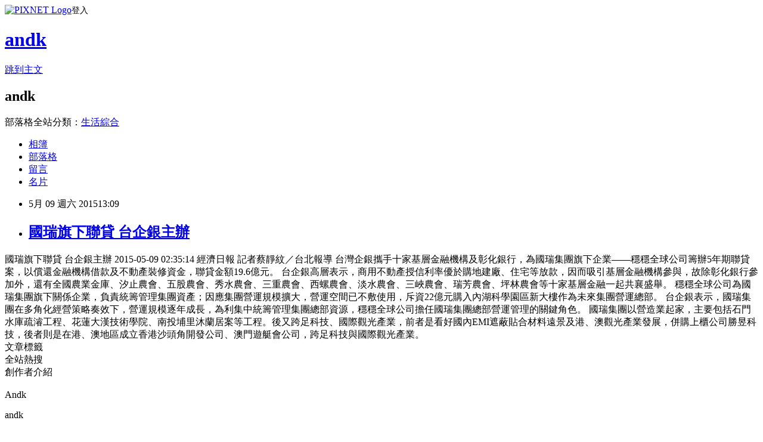

--- FILE ---
content_type: text/html; charset=utf-8
request_url: https://andk.pixnet.net/blog/posts/42357871
body_size: 27339
content:
<!DOCTYPE html><html lang="zh-TW"><head><meta charSet="utf-8"/><meta name="viewport" content="width=device-width, initial-scale=1"/><link rel="stylesheet" href="https://static.1px.tw/blog-next/_next/static/chunks/b1e52b495cc0137c.css" data-precedence="next"/><link rel="stylesheet" href="https://static.1px.tw/blog-next/public/fix.css?v=202601312125" type="text/css" data-precedence="medium"/><link rel="stylesheet" href="https://s3.1px.tw/blog/theme/choc/iframe-popup.css?v=202601312125" type="text/css" data-precedence="medium"/><link rel="stylesheet" href="https://s3.1px.tw/blog/theme/choc/plugins.min.css?v=202601312125" type="text/css" data-precedence="medium"/><link rel="stylesheet" href="https://s3.1px.tw/blog/theme/choc/openid-comment.css?v=202601312125" type="text/css" data-precedence="medium"/><link rel="stylesheet" href="https://s3.1px.tw/blog/theme/choc/style.min.css?v=202601312125" type="text/css" data-precedence="medium"/><link rel="stylesheet" href="https://s3.1px.tw/blog/theme/choc/main.min.css?v=202601312125" type="text/css" data-precedence="medium"/><link rel="stylesheet" href="https://pimg.1px.tw/andk/assets/andk.css?v=202601312125" type="text/css" data-precedence="medium"/><link rel="stylesheet" href="https://s3.1px.tw/blog/theme/choc/author-info.css?v=202601312125" type="text/css" data-precedence="medium"/><link rel="stylesheet" href="https://s3.1px.tw/blog/theme/choc/idlePop.min.css?v=202601312125" type="text/css" data-precedence="medium"/><link rel="preload" as="script" fetchPriority="low" href="https://static.1px.tw/blog-next/_next/static/chunks/94688e2baa9fea03.js"/><script src="https://static.1px.tw/blog-next/_next/static/chunks/41eaa5427c45ebcc.js" async=""></script><script src="https://static.1px.tw/blog-next/_next/static/chunks/e2c6231760bc85bd.js" async=""></script><script src="https://static.1px.tw/blog-next/_next/static/chunks/94bde6376cf279be.js" async=""></script><script src="https://static.1px.tw/blog-next/_next/static/chunks/426b9d9d938a9eb4.js" async=""></script><script src="https://static.1px.tw/blog-next/_next/static/chunks/turbopack-5021d21b4b170dda.js" async=""></script><script src="https://static.1px.tw/blog-next/_next/static/chunks/ff1a16fafef87110.js" async=""></script><script src="https://static.1px.tw/blog-next/_next/static/chunks/e308b2b9ce476a3e.js" async=""></script><script src="https://static.1px.tw/blog-next/_next/static/chunks/169ce1e25068f8ff.js" async=""></script><script src="https://static.1px.tw/blog-next/_next/static/chunks/d3c6eed28c1dd8e2.js" async=""></script><script src="https://static.1px.tw/blog-next/_next/static/chunks/d4d39cfc2a072218.js" async=""></script><script src="https://static.1px.tw/blog-next/_next/static/chunks/6a5d72c05b9cd4ba.js" async=""></script><script src="https://static.1px.tw/blog-next/_next/static/chunks/8af6103cf1375f47.js" async=""></script><script src="https://static.1px.tw/blog-next/_next/static/chunks/e90cbf588986111c.js" async=""></script><script src="https://static.1px.tw/blog-next/_next/static/chunks/6fc86f1438482192.js" async=""></script><script src="https://static.1px.tw/blog-next/_next/static/chunks/6d1100e43ad18157.js" async=""></script><script src="https://static.1px.tw/blog-next/_next/static/chunks/c2622454eda6e045.js" async=""></script><script src="https://static.1px.tw/blog-next/_next/static/chunks/ed01c75076819ebd.js" async=""></script><script src="https://static.1px.tw/blog-next/_next/static/chunks/a4df8fc19a9a82e6.js" async=""></script><link rel="preload" href="https://pagead2.googlesyndication.com/pagead/js/adsbygoogle.js?client=ca-pub-5045936806199127" as="script" crossorigin=""/><title>國瑞旗下聯貸 台企銀主辦</title><meta name="description" content="國瑞旗下聯貸 台企銀主辦 2015-05-09 02:35:14 經濟日報 記者蔡靜紋／台北報導  台灣企銀攜手十家基層金融機構及彰化銀行，為國瑞集團旗下企業——穩穩全球公司籌辦5年期聯貸案，以償還金融機構借款及不動產裝修資金，聯貸金額19.6億元。  台企銀高層表示，商用不動產授信利率優於購地建廠、住宅等放款，因而吸引基層金融機構參與，故除彰化銀行參加外，還有全國農業金庫、汐止農會、五股農會、秀水農會、三重農會、西螺農會、淡水農會、三峽農會、瑞芳農會、坪林農會等十家基層金融一起共襄盛舉。"/><meta name="author" content="andk"/><meta name="google-adsense-platform-account" content="pub-2647689032095179"/><meta name="google-adsense-account" content="pub-5045936806199127"/><meta name="fb:app_id" content="101730233200171"/><link rel="canonical" href="https://andk.pixnet.net/blog/posts/42357871"/><meta property="og:title" content="國瑞旗下聯貸 台企銀主辦"/><meta property="og:description" content="國瑞旗下聯貸 台企銀主辦 2015-05-09 02:35:14 經濟日報 記者蔡靜紋／台北報導  台灣企銀攜手十家基層金融機構及彰化銀行，為國瑞集團旗下企業——穩穩全球公司籌辦5年期聯貸案，以償還金融機構借款及不動產裝修資金，聯貸金額19.6億元。  台企銀高層表示，商用不動產授信利率優於購地建廠、住宅等放款，因而吸引基層金融機構參與，故除彰化銀行參加外，還有全國農業金庫、汐止農會、五股農會、秀水農會、三重農會、西螺農會、淡水農會、三峽農會、瑞芳農會、坪林農會等十家基層金融一起共襄盛舉。"/><meta property="og:url" content="https://andk.pixnet.net/blog/posts/42357871"/><meta property="og:image" content="https://s3.1px.tw/blog/common/avatar/blog_cover_dark.jpg"/><meta property="og:type" content="article"/><meta name="twitter:card" content="summary_large_image"/><meta name="twitter:title" content="國瑞旗下聯貸 台企銀主辦"/><meta name="twitter:description" content="國瑞旗下聯貸 台企銀主辦 2015-05-09 02:35:14 經濟日報 記者蔡靜紋／台北報導  台灣企銀攜手十家基層金融機構及彰化銀行，為國瑞集團旗下企業——穩穩全球公司籌辦5年期聯貸案，以償還金融機構借款及不動產裝修資金，聯貸金額19.6億元。  台企銀高層表示，商用不動產授信利率優於購地建廠、住宅等放款，因而吸引基層金融機構參與，故除彰化銀行參加外，還有全國農業金庫、汐止農會、五股農會、秀水農會、三重農會、西螺農會、淡水農會、三峽農會、瑞芳農會、坪林農會等十家基層金融一起共襄盛舉。"/><meta name="twitter:image" content="https://s3.1px.tw/blog/common/avatar/blog_cover_dark.jpg"/><link rel="icon" href="/favicon.ico?favicon.a62c60e0.ico" sizes="32x32" type="image/x-icon"/><script src="https://static.1px.tw/blog-next/_next/static/chunks/a6dad97d9634a72d.js" noModule=""></script></head><body><!--$--><!--/$--><!--$?--><template id="B:0"></template><!--/$--><script>requestAnimationFrame(function(){$RT=performance.now()});</script><script src="https://static.1px.tw/blog-next/_next/static/chunks/94688e2baa9fea03.js" id="_R_" async=""></script><div hidden id="S:0"><script id="pixnet-vars">
        window.PIXNET = {
          post_id: "42357871",
          name: "andk",
          user_id: 0,
          blog_id: "85511",
          display_ads: true,
          ad_options: {"chictrip":false}
        };
      </script><script type="text/javascript" src="https://code.jquery.com/jquery-latest.min.js"></script><script id="json-ld-article-script" type="application/ld+json">{"@context":"https:\u002F\u002Fschema.org","@type":"BlogPosting","isAccessibleForFree":true,"mainEntityOfPage":{"@type":"WebPage","@id":"https:\u002F\u002Fandk.pixnet.net\u002Fblog\u002Fposts\u002F42357871"},"headline":"國瑞旗下聯貸 台企銀主辦","description":"國瑞旗下聯貸 台企銀主辦\u003Cbr\u003E&#13; 2015-05-09 02:35:14 經濟日報 記者蔡靜紋／台北報導 \u003Cbr\u003E&#13; 台灣企銀攜手十家基層金融機構及彰化銀行，為國瑞集團旗下企業——穩穩全球公司籌辦5年期聯貸案，以償還金融機構借款及不動產裝修資金，聯貸金額19.6億元。\u003Cbr\u003E&#13; \u003Cbr\u003E&#13; 台企銀高層表示，商用不動產授信利率優於購地建廠、住宅等放款，因而吸引基層金融機構參與，故除彰化銀行參加外，還有全國農業金庫、汐止農會、五股農會、秀水農會、三重農會、西螺農會、淡水農會、三峽農會、瑞芳農會、坪林農會等十家基層金融一起共襄盛舉。\u003Cbr\u003E","articleBody":"國瑞旗下聯貸 台企銀主辦\r\n2015-05-09 02:35:14 經濟日報 記者蔡靜紋／台北報導 \r\n台灣企銀攜手十家基層金融機構及彰化銀行，為國瑞集團旗下企業——穩穩全球公司籌辦5年期聯貸案，以償還金融機構借款及不動產裝修資金，聯貸金額19.6億元。\r\n\r\n台企銀高層表示，商用不動產授信利率優於購地建廠、住宅等放款，因而吸引基層金融機構參與，故除彰化銀行參加外，還有全國農業金庫、汐止農會、五股農會、秀水農會、三重農會、西螺農會、淡水農會、三峽農會、瑞芳農會、坪林農會等十家基層金融一起共襄盛舉。\r\n\r\n穩穩全球公司為國瑞集團旗下關係企業，負責統籌管理集團資產；因應集團營運規模擴大，營運空間已不敷使用，斥資22億元購入內湖科學園區新大樓作為未來集團營運總部。\r\n\r\n台企銀表示，國瑞集團在多角化經營策略奏效下，營運規模逐年成長，為利集中統籌管理集團總部資源，穩穩全球公司擔任國瑞集團總部營運管理的關鍵角色。\r\n\r\n國瑞集團以營造業起家，主要包括石門水庫疏濬工程、花蓮大漢技術學院、南投埔里沐蘭居案等工程。後又跨足科技、國際觀光產業，前者是看好國內EMI遮蔽貼合材料遠景及港、澳觀光產業發展，併購上櫃公司勝昱科技，後者則是在港、澳地區成立香港沙頭角開發公司、澳門遊艇會公司，跨足科技與國際觀光產業。","image":[],"author":{"@type":"Person","name":"andk","url":"https:\u002F\u002Fwww.pixnet.net\u002Fpcard\u002Fandk"},"publisher":{"@type":"Organization","name":"andk","logo":{"@type":"ImageObject","url":"https:\u002F\u002Fs3.1px.tw\u002Fblog\u002Fcommon\u002Favatar\u002Fblog_cover_dark.jpg"}},"datePublished":"2015-05-09T05:09:00.000Z","dateModified":"","keywords":[],"articleSection":"產經資料庫"}</script><template id="P:1"></template><template id="P:2"></template><template id="P:3"></template><section aria-label="Notifications alt+T" tabindex="-1" aria-live="polite" aria-relevant="additions text" aria-atomic="false"></section></div><script>(self.__next_f=self.__next_f||[]).push([0])</script><script>self.__next_f.push([1,"1:\"$Sreact.fragment\"\n3:I[39756,[\"https://static.1px.tw/blog-next/_next/static/chunks/ff1a16fafef87110.js\",\"https://static.1px.tw/blog-next/_next/static/chunks/e308b2b9ce476a3e.js\"],\"default\"]\n4:I[53536,[\"https://static.1px.tw/blog-next/_next/static/chunks/ff1a16fafef87110.js\",\"https://static.1px.tw/blog-next/_next/static/chunks/e308b2b9ce476a3e.js\"],\"default\"]\n6:I[97367,[\"https://static.1px.tw/blog-next/_next/static/chunks/ff1a16fafef87110.js\",\"https://static.1px.tw/blog-next/_next/static/chunks/e308b2b9ce476a3e.js\"],\"OutletBoundary\"]\n8:I[97367,[\"https://static.1px.tw/blog-next/_next/static/chunks/ff1a16fafef87110.js\",\"https://static.1px.tw/blog-next/_next/static/chunks/e308b2b9ce476a3e.js\"],\"ViewportBoundary\"]\na:I[97367,[\"https://static.1px.tw/blog-next/_next/static/chunks/ff1a16fafef87110.js\",\"https://static.1px.tw/blog-next/_next/static/chunks/e308b2b9ce476a3e.js\"],\"MetadataBoundary\"]\nc:I[63491,[\"https://static.1px.tw/blog-next/_next/static/chunks/169ce1e25068f8ff.js\",\"https://static.1px.tw/blog-next/_next/static/chunks/d3c6eed28c1dd8e2.js\"],\"default\"]\n:HL[\"https://static.1px.tw/blog-next/_next/static/chunks/b1e52b495cc0137c.css\",\"style\"]\n"])</script><script>self.__next_f.push([1,"0:{\"P\":null,\"b\":\"I9I0TPD-VcXo41Lu7FBt1\",\"c\":[\"\",\"blog\",\"posts\",\"42357871\"],\"q\":\"\",\"i\":false,\"f\":[[[\"\",{\"children\":[\"blog\",{\"children\":[\"posts\",{\"children\":[[\"id\",\"42357871\",\"d\"],{\"children\":[\"__PAGE__\",{}]}]}]}]},\"$undefined\",\"$undefined\",true],[[\"$\",\"$1\",\"c\",{\"children\":[[[\"$\",\"script\",\"script-0\",{\"src\":\"https://static.1px.tw/blog-next/_next/static/chunks/d4d39cfc2a072218.js\",\"async\":true,\"nonce\":\"$undefined\"}],[\"$\",\"script\",\"script-1\",{\"src\":\"https://static.1px.tw/blog-next/_next/static/chunks/6a5d72c05b9cd4ba.js\",\"async\":true,\"nonce\":\"$undefined\"}],[\"$\",\"script\",\"script-2\",{\"src\":\"https://static.1px.tw/blog-next/_next/static/chunks/8af6103cf1375f47.js\",\"async\":true,\"nonce\":\"$undefined\"}]],\"$L2\"]}],{\"children\":[[\"$\",\"$1\",\"c\",{\"children\":[null,[\"$\",\"$L3\",null,{\"parallelRouterKey\":\"children\",\"error\":\"$undefined\",\"errorStyles\":\"$undefined\",\"errorScripts\":\"$undefined\",\"template\":[\"$\",\"$L4\",null,{}],\"templateStyles\":\"$undefined\",\"templateScripts\":\"$undefined\",\"notFound\":\"$undefined\",\"forbidden\":\"$undefined\",\"unauthorized\":\"$undefined\"}]]}],{\"children\":[[\"$\",\"$1\",\"c\",{\"children\":[null,[\"$\",\"$L3\",null,{\"parallelRouterKey\":\"children\",\"error\":\"$undefined\",\"errorStyles\":\"$undefined\",\"errorScripts\":\"$undefined\",\"template\":[\"$\",\"$L4\",null,{}],\"templateStyles\":\"$undefined\",\"templateScripts\":\"$undefined\",\"notFound\":\"$undefined\",\"forbidden\":\"$undefined\",\"unauthorized\":\"$undefined\"}]]}],{\"children\":[[\"$\",\"$1\",\"c\",{\"children\":[null,[\"$\",\"$L3\",null,{\"parallelRouterKey\":\"children\",\"error\":\"$undefined\",\"errorStyles\":\"$undefined\",\"errorScripts\":\"$undefined\",\"template\":[\"$\",\"$L4\",null,{}],\"templateStyles\":\"$undefined\",\"templateScripts\":\"$undefined\",\"notFound\":\"$undefined\",\"forbidden\":\"$undefined\",\"unauthorized\":\"$undefined\"}]]}],{\"children\":[[\"$\",\"$1\",\"c\",{\"children\":[\"$L5\",[[\"$\",\"link\",\"0\",{\"rel\":\"stylesheet\",\"href\":\"https://static.1px.tw/blog-next/_next/static/chunks/b1e52b495cc0137c.css\",\"precedence\":\"next\",\"crossOrigin\":\"$undefined\",\"nonce\":\"$undefined\"}],[\"$\",\"script\",\"script-0\",{\"src\":\"https://static.1px.tw/blog-next/_next/static/chunks/6fc86f1438482192.js\",\"async\":true,\"nonce\":\"$undefined\"}],[\"$\",\"script\",\"script-1\",{\"src\":\"https://static.1px.tw/blog-next/_next/static/chunks/6d1100e43ad18157.js\",\"async\":true,\"nonce\":\"$undefined\"}],[\"$\",\"script\",\"script-2\",{\"src\":\"https://static.1px.tw/blog-next/_next/static/chunks/c2622454eda6e045.js\",\"async\":true,\"nonce\":\"$undefined\"}],[\"$\",\"script\",\"script-3\",{\"src\":\"https://static.1px.tw/blog-next/_next/static/chunks/ed01c75076819ebd.js\",\"async\":true,\"nonce\":\"$undefined\"}],[\"$\",\"script\",\"script-4\",{\"src\":\"https://static.1px.tw/blog-next/_next/static/chunks/a4df8fc19a9a82e6.js\",\"async\":true,\"nonce\":\"$undefined\"}]],[\"$\",\"$L6\",null,{\"children\":\"$@7\"}]]}],{},null,false,false]},null,false,false]},null,false,false]},null,false,false]},null,false,false],[\"$\",\"$1\",\"h\",{\"children\":[null,[\"$\",\"$L8\",null,{\"children\":\"$@9\"}],[\"$\",\"$La\",null,{\"children\":\"$@b\"}],null]}],false]],\"m\":\"$undefined\",\"G\":[\"$c\",[]],\"S\":false}\n"])</script><script>self.__next_f.push([1,"9:[[\"$\",\"meta\",\"0\",{\"charSet\":\"utf-8\"}],[\"$\",\"meta\",\"1\",{\"name\":\"viewport\",\"content\":\"width=device-width, initial-scale=1\"}]]\n"])</script><script>self.__next_f.push([1,"d:I[79520,[\"https://static.1px.tw/blog-next/_next/static/chunks/d4d39cfc2a072218.js\",\"https://static.1px.tw/blog-next/_next/static/chunks/6a5d72c05b9cd4ba.js\",\"https://static.1px.tw/blog-next/_next/static/chunks/8af6103cf1375f47.js\"],\"\"]\n10:I[2352,[\"https://static.1px.tw/blog-next/_next/static/chunks/d4d39cfc2a072218.js\",\"https://static.1px.tw/blog-next/_next/static/chunks/6a5d72c05b9cd4ba.js\",\"https://static.1px.tw/blog-next/_next/static/chunks/8af6103cf1375f47.js\"],\"AdultWarningModal\"]\n11:I[69182,[\"https://static.1px.tw/blog-next/_next/static/chunks/d4d39cfc2a072218.js\",\"https://static.1px.tw/blog-next/_next/static/chunks/6a5d72c05b9cd4ba.js\",\"https://static.1px.tw/blog-next/_next/static/chunks/8af6103cf1375f47.js\"],\"HydrationComplete\"]\n12:I[12985,[\"https://static.1px.tw/blog-next/_next/static/chunks/d4d39cfc2a072218.js\",\"https://static.1px.tw/blog-next/_next/static/chunks/6a5d72c05b9cd4ba.js\",\"https://static.1px.tw/blog-next/_next/static/chunks/8af6103cf1375f47.js\"],\"NuqsAdapter\"]\n13:I[82782,[\"https://static.1px.tw/blog-next/_next/static/chunks/d4d39cfc2a072218.js\",\"https://static.1px.tw/blog-next/_next/static/chunks/6a5d72c05b9cd4ba.js\",\"https://static.1px.tw/blog-next/_next/static/chunks/8af6103cf1375f47.js\"],\"RefineContext\"]\n14:I[29306,[\"https://static.1px.tw/blog-next/_next/static/chunks/d4d39cfc2a072218.js\",\"https://static.1px.tw/blog-next/_next/static/chunks/6a5d72c05b9cd4ba.js\",\"https://static.1px.tw/blog-next/_next/static/chunks/8af6103cf1375f47.js\",\"https://static.1px.tw/blog-next/_next/static/chunks/e90cbf588986111c.js\",\"https://static.1px.tw/blog-next/_next/static/chunks/d3c6eed28c1dd8e2.js\"],\"default\"]\n2:[\"$\",\"html\",null,{\"lang\":\"zh-TW\",\"children\":[[\"$\",\"$Ld\",null,{\"id\":\"google-tag-manager\",\"strategy\":\"afterInteractive\",\"children\":\"\\n(function(w,d,s,l,i){w[l]=w[l]||[];w[l].push({'gtm.start':\\nnew Date().getTime(),event:'gtm.js'});var f=d.getElementsByTagName(s)[0],\\nj=d.createElement(s),dl=l!='dataLayer'?'\u0026l='+l:'';j.async=true;j.src=\\n'https://www.googletagmanager.com/gtm.js?id='+i+dl;f.parentNode.insertBefore(j,f);\\n})(window,document,'script','dataLayer','GTM-TRLQMPKX');\\n  \"}],\"$Le\",\"$Lf\",[\"$\",\"body\",null,{\"children\":[[\"$\",\"$L10\",null,{\"display\":false}],[\"$\",\"$L11\",null,{}],[\"$\",\"$L12\",null,{\"children\":[\"$\",\"$L13\",null,{\"children\":[\"$\",\"$L3\",null,{\"parallelRouterKey\":\"children\",\"error\":\"$undefined\",\"errorStyles\":\"$undefined\",\"errorScripts\":\"$undefined\",\"template\":[\"$\",\"$L4\",null,{}],\"templateStyles\":\"$undefined\",\"templateScripts\":\"$undefined\",\"notFound\":[[\"$\",\"$L14\",null,{}],[]],\"forbidden\":\"$undefined\",\"unauthorized\":\"$undefined\"}]}]}]]}]]}]\n"])</script><script>self.__next_f.push([1,"e:null\nf:[\"$\",\"$Ld\",null,{\"async\":true,\"src\":\"https://pagead2.googlesyndication.com/pagead/js/adsbygoogle.js?client=ca-pub-5045936806199127\",\"crossOrigin\":\"anonymous\",\"strategy\":\"afterInteractive\"}]\n"])</script><script>self.__next_f.push([1,"16:I[27201,[\"https://static.1px.tw/blog-next/_next/static/chunks/ff1a16fafef87110.js\",\"https://static.1px.tw/blog-next/_next/static/chunks/e308b2b9ce476a3e.js\"],\"IconMark\"]\n5:[[\"$\",\"script\",null,{\"id\":\"pixnet-vars\",\"children\":\"\\n        window.PIXNET = {\\n          post_id: \\\"42357871\\\",\\n          name: \\\"andk\\\",\\n          user_id: 0,\\n          blog_id: \\\"85511\\\",\\n          display_ads: true,\\n          ad_options: {\\\"chictrip\\\":false}\\n        };\\n      \"}],\"$L15\"]\n"])</script><script>self.__next_f.push([1,"b:[[\"$\",\"title\",\"0\",{\"children\":\"國瑞旗下聯貸 台企銀主辦\"}],[\"$\",\"meta\",\"1\",{\"name\":\"description\",\"content\":\"國瑞旗下聯貸 台企銀主辦\\r 2015-05-09 02:35:14 經濟日報 記者蔡靜紋／台北報導 \\r 台灣企銀攜手十家基層金融機構及彰化銀行，為國瑞集團旗下企業——穩穩全球公司籌辦5年期聯貸案，以償還金融機構借款及不動產裝修資金，聯貸金額19.6億元。\\r \\r 台企銀高層表示，商用不動產授信利率優於購地建廠、住宅等放款，因而吸引基層金融機構參與，故除彰化銀行參加外，還有全國農業金庫、汐止農會、五股農會、秀水農會、三重農會、西螺農會、淡水農會、三峽農會、瑞芳農會、坪林農會等十家基層金融一起共襄盛舉。\"}],[\"$\",\"meta\",\"2\",{\"name\":\"author\",\"content\":\"andk\"}],[\"$\",\"meta\",\"3\",{\"name\":\"google-adsense-platform-account\",\"content\":\"pub-2647689032095179\"}],[\"$\",\"meta\",\"4\",{\"name\":\"google-adsense-account\",\"content\":\"pub-5045936806199127\"}],[\"$\",\"meta\",\"5\",{\"name\":\"fb:app_id\",\"content\":\"101730233200171\"}],[\"$\",\"link\",\"6\",{\"rel\":\"canonical\",\"href\":\"https://andk.pixnet.net/blog/posts/42357871\"}],[\"$\",\"meta\",\"7\",{\"property\":\"og:title\",\"content\":\"國瑞旗下聯貸 台企銀主辦\"}],[\"$\",\"meta\",\"8\",{\"property\":\"og:description\",\"content\":\"國瑞旗下聯貸 台企銀主辦\\r 2015-05-09 02:35:14 經濟日報 記者蔡靜紋／台北報導 \\r 台灣企銀攜手十家基層金融機構及彰化銀行，為國瑞集團旗下企業——穩穩全球公司籌辦5年期聯貸案，以償還金融機構借款及不動產裝修資金，聯貸金額19.6億元。\\r \\r 台企銀高層表示，商用不動產授信利率優於購地建廠、住宅等放款，因而吸引基層金融機構參與，故除彰化銀行參加外，還有全國農業金庫、汐止農會、五股農會、秀水農會、三重農會、西螺農會、淡水農會、三峽農會、瑞芳農會、坪林農會等十家基層金融一起共襄盛舉。\"}],[\"$\",\"meta\",\"9\",{\"property\":\"og:url\",\"content\":\"https://andk.pixnet.net/blog/posts/42357871\"}],[\"$\",\"meta\",\"10\",{\"property\":\"og:image\",\"content\":\"https://s3.1px.tw/blog/common/avatar/blog_cover_dark.jpg\"}],[\"$\",\"meta\",\"11\",{\"property\":\"og:type\",\"content\":\"article\"}],[\"$\",\"meta\",\"12\",{\"name\":\"twitter:card\",\"content\":\"summary_large_image\"}],[\"$\",\"meta\",\"13\",{\"name\":\"twitter:title\",\"content\":\"國瑞旗下聯貸 台企銀主辦\"}],[\"$\",\"meta\",\"14\",{\"name\":\"twitter:description\",\"content\":\"國瑞旗下聯貸 台企銀主辦\\r 2015-05-09 02:35:14 經濟日報 記者蔡靜紋／台北報導 \\r 台灣企銀攜手十家基層金融機構及彰化銀行，為國瑞集團旗下企業——穩穩全球公司籌辦5年期聯貸案，以償還金融機構借款及不動產裝修資金，聯貸金額19.6億元。\\r \\r 台企銀高層表示，商用不動產授信利率優於購地建廠、住宅等放款，因而吸引基層金融機構參與，故除彰化銀行參加外，還有全國農業金庫、汐止農會、五股農會、秀水農會、三重農會、西螺農會、淡水農會、三峽農會、瑞芳農會、坪林農會等十家基層金融一起共襄盛舉。\"}],[\"$\",\"meta\",\"15\",{\"name\":\"twitter:image\",\"content\":\"https://s3.1px.tw/blog/common/avatar/blog_cover_dark.jpg\"}],[\"$\",\"link\",\"16\",{\"rel\":\"icon\",\"href\":\"/favicon.ico?favicon.a62c60e0.ico\",\"sizes\":\"32x32\",\"type\":\"image/x-icon\"}],[\"$\",\"$L16\",\"17\",{}]]\n"])</script><script>self.__next_f.push([1,"7:null\n"])</script><script>self.__next_f.push([1,":HL[\"https://static.1px.tw/blog-next/public/fix.css?v=202601312125\",\"style\",{\"type\":\"text/css\"}]\n:HL[\"https://s3.1px.tw/blog/theme/choc/iframe-popup.css?v=202601312125\",\"style\",{\"type\":\"text/css\"}]\n:HL[\"https://s3.1px.tw/blog/theme/choc/plugins.min.css?v=202601312125\",\"style\",{\"type\":\"text/css\"}]\n:HL[\"https://s3.1px.tw/blog/theme/choc/openid-comment.css?v=202601312125\",\"style\",{\"type\":\"text/css\"}]\n:HL[\"https://s3.1px.tw/blog/theme/choc/style.min.css?v=202601312125\",\"style\",{\"type\":\"text/css\"}]\n:HL[\"https://s3.1px.tw/blog/theme/choc/main.min.css?v=202601312125\",\"style\",{\"type\":\"text/css\"}]\n:HL[\"https://pimg.1px.tw/andk/assets/andk.css?v=202601312125\",\"style\",{\"type\":\"text/css\"}]\n:HL[\"https://s3.1px.tw/blog/theme/choc/author-info.css?v=202601312125\",\"style\",{\"type\":\"text/css\"}]\n:HL[\"https://s3.1px.tw/blog/theme/choc/idlePop.min.css?v=202601312125\",\"style\",{\"type\":\"text/css\"}]\n17:Tbd5,"])</script><script>self.__next_f.push([1,"{\"@context\":\"https:\\u002F\\u002Fschema.org\",\"@type\":\"BlogPosting\",\"isAccessibleForFree\":true,\"mainEntityOfPage\":{\"@type\":\"WebPage\",\"@id\":\"https:\\u002F\\u002Fandk.pixnet.net\\u002Fblog\\u002Fposts\\u002F42357871\"},\"headline\":\"國瑞旗下聯貸 台企銀主辦\",\"description\":\"國瑞旗下聯貸 台企銀主辦\\u003Cbr\\u003E\u0026#13; 2015-05-09 02:35:14 經濟日報 記者蔡靜紋／台北報導 \\u003Cbr\\u003E\u0026#13; 台灣企銀攜手十家基層金融機構及彰化銀行，為國瑞集團旗下企業——穩穩全球公司籌辦5年期聯貸案，以償還金融機構借款及不動產裝修資金，聯貸金額19.6億元。\\u003Cbr\\u003E\u0026#13; \\u003Cbr\\u003E\u0026#13; 台企銀高層表示，商用不動產授信利率優於購地建廠、住宅等放款，因而吸引基層金融機構參與，故除彰化銀行參加外，還有全國農業金庫、汐止農會、五股農會、秀水農會、三重農會、西螺農會、淡水農會、三峽農會、瑞芳農會、坪林農會等十家基層金融一起共襄盛舉。\\u003Cbr\\u003E\",\"articleBody\":\"國瑞旗下聯貸 台企銀主辦\\r\\n2015-05-09 02:35:14 經濟日報 記者蔡靜紋／台北報導 \\r\\n台灣企銀攜手十家基層金融機構及彰化銀行，為國瑞集團旗下企業——穩穩全球公司籌辦5年期聯貸案，以償還金融機構借款及不動產裝修資金，聯貸金額19.6億元。\\r\\n\\r\\n台企銀高層表示，商用不動產授信利率優於購地建廠、住宅等放款，因而吸引基層金融機構參與，故除彰化銀行參加外，還有全國農業金庫、汐止農會、五股農會、秀水農會、三重農會、西螺農會、淡水農會、三峽農會、瑞芳農會、坪林農會等十家基層金融一起共襄盛舉。\\r\\n\\r\\n穩穩全球公司為國瑞集團旗下關係企業，負責統籌管理集團資產；因應集團營運規模擴大，營運空間已不敷使用，斥資22億元購入內湖科學園區新大樓作為未來集團營運總部。\\r\\n\\r\\n台企銀表示，國瑞集團在多角化經營策略奏效下，營運規模逐年成長，為利集中統籌管理集團總部資源，穩穩全球公司擔任國瑞集團總部營運管理的關鍵角色。\\r\\n\\r\\n國瑞集團以營造業起家，主要包括石門水庫疏濬工程、花蓮大漢技術學院、南投埔里沐蘭居案等工程。後又跨足科技、國際觀光產業，前者是看好國內EMI遮蔽貼合材料遠景及港、澳觀光產業發展，併購上櫃公司勝昱科技，後者則是在港、澳地區成立香港沙頭角開發公司、澳門遊艇會公司，跨足科技與國際觀光產業。\",\"image\":[],\"author\":{\"@type\":\"Person\",\"name\":\"andk\",\"url\":\"https:\\u002F\\u002Fwww.pixnet.net\\u002Fpcard\\u002Fandk\"},\"publisher\":{\"@type\":\"Organization\",\"name\":\"andk\",\"logo\":{\"@type\":\"ImageObject\",\"url\":\"https:\\u002F\\u002Fs3.1px.tw\\u002Fblog\\u002Fcommon\\u002Favatar\\u002Fblog_cover_dark.jpg\"}},\"datePublished\":\"2015-05-09T05:09:00.000Z\",\"dateModified\":\"\",\"keywords\":[],\"articleSection\":\"產經資料庫\"}"])</script><script>self.__next_f.push([1,"15:[[[[\"$\",\"link\",\"https://static.1px.tw/blog-next/public/fix.css?v=202601312125\",{\"rel\":\"stylesheet\",\"href\":\"https://static.1px.tw/blog-next/public/fix.css?v=202601312125\",\"type\":\"text/css\",\"precedence\":\"medium\"}],[\"$\",\"link\",\"https://s3.1px.tw/blog/theme/choc/iframe-popup.css?v=202601312125\",{\"rel\":\"stylesheet\",\"href\":\"https://s3.1px.tw/blog/theme/choc/iframe-popup.css?v=202601312125\",\"type\":\"text/css\",\"precedence\":\"medium\"}],[\"$\",\"link\",\"https://s3.1px.tw/blog/theme/choc/plugins.min.css?v=202601312125\",{\"rel\":\"stylesheet\",\"href\":\"https://s3.1px.tw/blog/theme/choc/plugins.min.css?v=202601312125\",\"type\":\"text/css\",\"precedence\":\"medium\"}],[\"$\",\"link\",\"https://s3.1px.tw/blog/theme/choc/openid-comment.css?v=202601312125\",{\"rel\":\"stylesheet\",\"href\":\"https://s3.1px.tw/blog/theme/choc/openid-comment.css?v=202601312125\",\"type\":\"text/css\",\"precedence\":\"medium\"}],[\"$\",\"link\",\"https://s3.1px.tw/blog/theme/choc/style.min.css?v=202601312125\",{\"rel\":\"stylesheet\",\"href\":\"https://s3.1px.tw/blog/theme/choc/style.min.css?v=202601312125\",\"type\":\"text/css\",\"precedence\":\"medium\"}],[\"$\",\"link\",\"https://s3.1px.tw/blog/theme/choc/main.min.css?v=202601312125\",{\"rel\":\"stylesheet\",\"href\":\"https://s3.1px.tw/blog/theme/choc/main.min.css?v=202601312125\",\"type\":\"text/css\",\"precedence\":\"medium\"}],[\"$\",\"link\",\"https://pimg.1px.tw/andk/assets/andk.css?v=202601312125\",{\"rel\":\"stylesheet\",\"href\":\"https://pimg.1px.tw/andk/assets/andk.css?v=202601312125\",\"type\":\"text/css\",\"precedence\":\"medium\"}],[\"$\",\"link\",\"https://s3.1px.tw/blog/theme/choc/author-info.css?v=202601312125\",{\"rel\":\"stylesheet\",\"href\":\"https://s3.1px.tw/blog/theme/choc/author-info.css?v=202601312125\",\"type\":\"text/css\",\"precedence\":\"medium\"}],[\"$\",\"link\",\"https://s3.1px.tw/blog/theme/choc/idlePop.min.css?v=202601312125\",{\"rel\":\"stylesheet\",\"href\":\"https://s3.1px.tw/blog/theme/choc/idlePop.min.css?v=202601312125\",\"type\":\"text/css\",\"precedence\":\"medium\"}]],[\"$\",\"script\",null,{\"type\":\"text/javascript\",\"src\":\"https://code.jquery.com/jquery-latest.min.js\"}]],[[\"$\",\"script\",null,{\"id\":\"json-ld-article-script\",\"type\":\"application/ld+json\",\"dangerouslySetInnerHTML\":{\"__html\":\"$17\"}}],\"$L18\"],\"$L19\",\"$L1a\"]\n"])</script><script>self.__next_f.push([1,"1b:I[5479,[\"https://static.1px.tw/blog-next/_next/static/chunks/d4d39cfc2a072218.js\",\"https://static.1px.tw/blog-next/_next/static/chunks/6a5d72c05b9cd4ba.js\",\"https://static.1px.tw/blog-next/_next/static/chunks/8af6103cf1375f47.js\",\"https://static.1px.tw/blog-next/_next/static/chunks/6fc86f1438482192.js\",\"https://static.1px.tw/blog-next/_next/static/chunks/6d1100e43ad18157.js\",\"https://static.1px.tw/blog-next/_next/static/chunks/c2622454eda6e045.js\",\"https://static.1px.tw/blog-next/_next/static/chunks/ed01c75076819ebd.js\",\"https://static.1px.tw/blog-next/_next/static/chunks/a4df8fc19a9a82e6.js\"],\"default\"]\n1c:I[38045,[\"https://static.1px.tw/blog-next/_next/static/chunks/d4d39cfc2a072218.js\",\"https://static.1px.tw/blog-next/_next/static/chunks/6a5d72c05b9cd4ba.js\",\"https://static.1px.tw/blog-next/_next/static/chunks/8af6103cf1375f47.js\",\"https://static.1px.tw/blog-next/_next/static/chunks/6fc86f1438482192.js\",\"https://static.1px.tw/blog-next/_next/static/chunks/6d1100e43ad18157.js\",\"https://static.1px.tw/blog-next/_next/static/chunks/c2622454eda6e045.js\",\"https://static.1px.tw/blog-next/_next/static/chunks/ed01c75076819ebd.js\",\"https://static.1px.tw/blog-next/_next/static/chunks/a4df8fc19a9a82e6.js\"],\"ArticleHead\"]\n18:[\"$\",\"script\",null,{\"id\":\"json-ld-breadcrumb-script\",\"type\":\"application/ld+json\",\"dangerouslySetInnerHTML\":{\"__html\":\"{\\\"@context\\\":\\\"https:\\\\u002F\\\\u002Fschema.org\\\",\\\"@type\\\":\\\"BreadcrumbList\\\",\\\"itemListElement\\\":[{\\\"@type\\\":\\\"ListItem\\\",\\\"position\\\":1,\\\"name\\\":\\\"首頁\\\",\\\"item\\\":\\\"https:\\\\u002F\\\\u002Fandk.pixnet.net\\\"},{\\\"@type\\\":\\\"ListItem\\\",\\\"position\\\":2,\\\"name\\\":\\\"部落格\\\",\\\"item\\\":\\\"https:\\\\u002F\\\\u002Fandk.pixnet.net\\\\u002Fblog\\\"},{\\\"@type\\\":\\\"ListItem\\\",\\\"position\\\":3,\\\"name\\\":\\\"文章\\\",\\\"item\\\":\\\"https:\\\\u002F\\\\u002Fandk.pixnet.net\\\\u002Fblog\\\\u002Fposts\\\"},{\\\"@type\\\":\\\"ListItem\\\",\\\"position\\\":4,\\\"name\\\":\\\"國瑞旗下聯貸 台企銀主辦\\\",\\\"item\\\":\\\"https:\\\\u002F\\\\u002Fandk.pixnet.net\\\\u002Fblog\\\\u002Fposts\\\\u002F42357871\\\"}]}\"}}]\n"])</script><script>self.__next_f.push([1,"1a:[\"$\",\"div\",null,{\"className\":\"main-container\",\"children\":[[\"$\",\"div\",null,{\"id\":\"pixnet-ad-before_header\",\"className\":\"pixnet-ad-placement\"}],[\"$\",\"div\",null,{\"id\":\"body-div\",\"children\":[[\"$\",\"div\",null,{\"id\":\"container\",\"children\":[[\"$\",\"div\",null,{\"id\":\"container2\",\"children\":[[\"$\",\"div\",null,{\"id\":\"container3\",\"children\":[[\"$\",\"div\",null,{\"id\":\"header\",\"children\":[[\"$\",\"div\",null,{\"id\":\"banner\",\"children\":[[\"$\",\"h1\",null,{\"children\":[\"$\",\"a\",null,{\"href\":\"https://andk.pixnet.net/blog\",\"children\":\"andk\"}]}],[\"$\",\"p\",null,{\"className\":\"skiplink\",\"children\":[\"$\",\"a\",null,{\"href\":\"#article-area\",\"title\":\"skip the page header to the main content\",\"children\":\"跳到主文\"}]}],[\"$\",\"h2\",null,{\"suppressHydrationWarning\":true,\"dangerouslySetInnerHTML\":{\"__html\":\"andk\"}}],[\"$\",\"p\",null,{\"id\":\"blog-category\",\"children\":[\"部落格全站分類：\",[\"$\",\"a\",null,{\"href\":\"#\",\"children\":\"生活綜合\"}]]}]]}],[\"$\",\"ul\",null,{\"id\":\"navigation\",\"children\":[[\"$\",\"li\",null,{\"className\":\"navigation-links\",\"id\":\"link-album\",\"children\":[\"$\",\"a\",null,{\"href\":\"/albums\",\"title\":\"go to gallery page of this user\",\"children\":\"相簿\"}]}],[\"$\",\"li\",null,{\"className\":\"navigation-links\",\"id\":\"link-blog\",\"children\":[\"$\",\"a\",null,{\"href\":\"https://andk.pixnet.net/blog\",\"title\":\"go to index page of this blog\",\"children\":\"部落格\"}]}],[\"$\",\"li\",null,{\"className\":\"navigation-links\",\"id\":\"link-guestbook\",\"children\":[\"$\",\"a\",null,{\"id\":\"guestbook\",\"data-msg\":\"尚未安裝留言板，無法進行留言\",\"data-action\":\"none\",\"href\":\"#\",\"title\":\"go to guestbook page of this user\",\"children\":\"留言\"}]}],[\"$\",\"li\",null,{\"className\":\"navigation-links\",\"id\":\"link-profile\",\"children\":[\"$\",\"a\",null,{\"href\":\"https://www.pixnet.net/pcard/andk\",\"title\":\"go to profile page of this user\",\"children\":\"名片\"}]}]]}]]}],[\"$\",\"div\",null,{\"id\":\"main\",\"children\":[[\"$\",\"div\",null,{\"id\":\"content\",\"children\":[[\"$\",\"$L1b\",null,{\"data\":\"$undefined\"}],[\"$\",\"div\",null,{\"id\":\"article-area\",\"children\":[\"$\",\"div\",null,{\"id\":\"article-box\",\"children\":[\"$\",\"div\",null,{\"className\":\"article\",\"children\":[[\"$\",\"$L1c\",null,{\"post\":{\"id\":\"42357871\",\"title\":\"國瑞旗下聯貸 台企銀主辦\",\"excerpt\":\"國瑞旗下聯貸 台企銀主辦\u003cbr\u003e\u0026#13; 2015-05-09 02:35:14 經濟日報 記者蔡靜紋／台北報導 \u003cbr\u003e\u0026#13; 台灣企銀攜手十家基層金融機構及彰化銀行，為國瑞集團旗下企業——穩穩全球公司籌辦5年期聯貸案，以償還金融機構借款及不動產裝修資金，聯貸金額19.6億元。\u003cbr\u003e\u0026#13; \u003cbr\u003e\u0026#13; 台企銀高層表示，商用不動產授信利率優於購地建廠、住宅等放款，因而吸引基層金融機構參與，故除彰化銀行參加外，還有全國農業金庫、汐止農會、五股農會、秀水農會、三重農會、西螺農會、淡水農會、三峽農會、瑞芳農會、坪林農會等十家基層金融一起共襄盛舉。\u003cbr\u003e\",\"contents\":{\"post_id\":\"42357871\",\"contents\":\"國瑞旗下聯貸 台企銀主辦\\r\\n2015-05-09 02:35:14 經濟日報 記者蔡靜紋／台北報導 \\r\\n台灣企銀攜手十家基層金融機構及彰化銀行，為國瑞集團旗下企業——穩穩全球公司籌辦5年期聯貸案，以償還金融機構借款及不動產裝修資金，聯貸金額19.6億元。\\r\\n\\r\\n台企銀高層表示，商用不動產授信利率優於購地建廠、住宅等放款，因而吸引基層金融機構參與，故除彰化銀行參加外，還有全國農業金庫、汐止農會、五股農會、秀水農會、三重農會、西螺農會、淡水農會、三峽農會、瑞芳農會、坪林農會等十家基層金融一起共襄盛舉。\\r\\n\\r\\n穩穩全球公司為國瑞集團旗下關係企業，負責統籌管理集團資產；因應集團營運規模擴大，營運空間已不敷使用，斥資22億元購入內湖科學園區新大樓作為未來集團營運總部。\\r\\n\\r\\n台企銀表示，國瑞集團在多角化經營策略奏效下，營運規模逐年成長，為利集中統籌管理集團總部資源，穩穩全球公司擔任國瑞集團總部營運管理的關鍵角色。\\r\\n\\r\\n國瑞集團以營造業起家，主要包括石門水庫疏濬工程、花蓮大漢技術學院、南投埔里沐蘭居案等工程。後又跨足科技、國際觀光產業，前者是看好國內EMI遮蔽貼合材料遠景及港、澳觀光產業發展，併購上櫃公司勝昱科技，後者則是在港、澳地區成立香港沙頭角開發公司、澳門遊艇會公司，跨足科技與國際觀光產業。\",\"sanitized_contents\":\"國瑞旗下聯貸 台企銀主辦 2015-05-09 02:35:14 經濟日報 記者蔡靜紋／台北報導 台灣企銀攜手十家基層金融機構及彰化銀行，為國瑞集團旗下企業——穩穩全球公司籌辦5年期聯貸案，以償還金融機構借款及不動產裝修資金，聯貸金額19.6億元。 台企銀高層表示，商用不動產授信利率優於購地建廠、住宅等放款，因而吸引基層金融機構參與，故除彰化銀行參加外，還有全國農業金庫、汐止農會、五股農會、秀水農會、三重農會、西螺農會、淡水農會、三峽農會、瑞芳農會、坪林農會等十家基層金融一起共襄盛舉。 穩穩全球公司為國瑞集團旗下關係企業，負責統籌管理集團資產；因應集團營運規模擴大，營運空間已不敷使用，斥資22億元購入內湖科學園區新大樓作為未來集團營運總部。 台企銀表示，國瑞集團在多角化經營策略奏效下，營運規模逐年成長，為利集中統籌管理集團總部資源，穩穩全球公司擔任國瑞集團總部營運管理的關鍵角色。 國瑞集團以營造業起家，主要包括石門水庫疏濬工程、花蓮大漢技術學院、南投埔里沐蘭居案等工程。後又跨足科技、國際觀光產業，前者是看好國內EMI遮蔽貼合材料遠景及港、澳觀光產業發展，併購上櫃公司勝昱科技，後者則是在港、澳地區成立香港沙頭角開發公司、澳門遊艇會公司，跨足科技與國際觀光產業。\",\"created_at\":null,\"updated_at\":null},\"published_at\":1431148140,\"featured\":null,\"category\":{\"id\":\"1897903\",\"blog_id\":\"85511\",\"name\":\"產經資料庫\",\"folder_id\":\"1345945\",\"post_count\":18650,\"sort\":3,\"status\":\"active\",\"frontend\":\"visible\",\"created_at\":0,\"updated_at\":0},\"primaryChannel\":{\"id\":0,\"name\":\"不設分類\",\"slug\":null,\"type_id\":0},\"secondaryChannel\":{\"id\":0,\"name\":\"不設分類\",\"slug\":null,\"type_id\":0},\"tags\":[],\"visibility\":\"public\",\"password_hint\":null,\"friends\":[],\"groups\":[],\"status\":\"active\",\"is_pinned\":0,\"allow_comment\":1,\"comment_visibility\":1,\"comment_permission\":1,\"post_url\":\"https://andk.pixnet.net/blog/posts/42357871\",\"stats\":{\"post_id\":\"42357871\",\"views\":44,\"views_today\":0,\"likes\":0,\"link_clicks\":0,\"comments\":0,\"replies\":0,\"created_at\":0,\"updated_at\":0},\"password\":null,\"comments\":[],\"ad_options\":{\"chictrip\":false},\"struct_data\":null}}],\"$L1d\",\"$L1e\",\"$L1f\"]}]}]}]]}],\"$L20\"]}],\"$L21\"]}],\"$L22\",\"$L23\",\"$L24\",\"$L25\"]}],\"$L26\",\"$L27\",\"$L28\",\"$L29\"]}],\"$L2a\",\"$L2b\",\"$L2c\",\"$L2d\"]}]]}]\n"])</script><script>self.__next_f.push([1,"2e:I[89076,[\"https://static.1px.tw/blog-next/_next/static/chunks/d4d39cfc2a072218.js\",\"https://static.1px.tw/blog-next/_next/static/chunks/6a5d72c05b9cd4ba.js\",\"https://static.1px.tw/blog-next/_next/static/chunks/8af6103cf1375f47.js\",\"https://static.1px.tw/blog-next/_next/static/chunks/6fc86f1438482192.js\",\"https://static.1px.tw/blog-next/_next/static/chunks/6d1100e43ad18157.js\",\"https://static.1px.tw/blog-next/_next/static/chunks/c2622454eda6e045.js\",\"https://static.1px.tw/blog-next/_next/static/chunks/ed01c75076819ebd.js\",\"https://static.1px.tw/blog-next/_next/static/chunks/a4df8fc19a9a82e6.js\"],\"ArticleContentInner\"]\n2f:I[89697,[\"https://static.1px.tw/blog-next/_next/static/chunks/d4d39cfc2a072218.js\",\"https://static.1px.tw/blog-next/_next/static/chunks/6a5d72c05b9cd4ba.js\",\"https://static.1px.tw/blog-next/_next/static/chunks/8af6103cf1375f47.js\",\"https://static.1px.tw/blog-next/_next/static/chunks/6fc86f1438482192.js\",\"https://static.1px.tw/blog-next/_next/static/chunks/6d1100e43ad18157.js\",\"https://static.1px.tw/blog-next/_next/static/chunks/c2622454eda6e045.js\",\"https://static.1px.tw/blog-next/_next/static/chunks/ed01c75076819ebd.js\",\"https://static.1px.tw/blog-next/_next/static/chunks/a4df8fc19a9a82e6.js\"],\"AuthorViews\"]\n30:I[70364,[\"https://static.1px.tw/blog-next/_next/static/chunks/d4d39cfc2a072218.js\",\"https://static.1px.tw/blog-next/_next/static/chunks/6a5d72c05b9cd4ba.js\",\"https://static.1px.tw/blog-next/_next/static/chunks/8af6103cf1375f47.js\",\"https://static.1px.tw/blog-next/_next/static/chunks/6fc86f1438482192.js\",\"https://static.1px.tw/blog-next/_next/static/chunks/6d1100e43ad18157.js\",\"https://static.1px.tw/blog-next/_next/static/chunks/c2622454eda6e045.js\",\"https://static.1px.tw/blog-next/_next/static/chunks/ed01c75076819ebd.js\",\"https://static.1px.tw/blog-next/_next/static/chunks/a4df8fc19a9a82e6.js\"],\"CommentsBlock\"]\n32:I[96195,[\"https://static.1px.tw/blog-next/_next/static/chunks/d4d39cfc2a072218.js\",\"https://static.1px.tw/blog-next/_next/static/chunks/6a5d72c05b9cd4ba.js\",\"https://static.1px.tw/blog-next/_next/static/chunks/8af6103cf1375f47.js\",\"https://static.1px.tw/blog-next/_next/static/chunks/6fc86f1438482192.js\",\"https://static.1px.tw/blog-next/_next/static/chunks/6d1100e43ad18157.js\",\"https://static.1px.tw/blog-next/_next/static/chunks/c2622454eda6e045.js\",\"https://static.1px.tw/blog-next/_next/static/chunks/ed01c75076819ebd.js\",\"https://static.1px.tw/blog-next/_next/static/chunks/a4df8fc19a9a82e6.js\"],\"Widget\"]\n33:I[28541,[\"https://static.1px.tw/blog-next/_next/static/chunks/d4d39cfc2a072218.js\",\"https://static.1px.tw/blog-next/_next/static/chunks/6a5d72c05b9cd4ba.js\",\"https://static.1px.tw/blog-next/_next/static/chunks/8af6103cf1375f47.js\",\"https://static.1px.tw/blog-next/_next/static/chunks/6fc86f1438482192.js\",\"https://static.1px.tw/blog-next/_next/static/chunks/6d1100e43ad18157.js\",\"https://static.1px.tw/blog-next/_next/static/chunks/c2622454eda6e045.js\",\"https://static.1px.tw/blog-next/_next/static/chunks/ed01c75076819ebd.js\",\"https://static.1px.tw/blog-next/_next/static/chunks/a4df8fc19a9a82e6.js\"],\"default\"]\n:HL[\"https://static.1px.tw/blog-next/public/logo_pixnet_ch.svg\",\"image\"]\n"])</script><script>self.__next_f.push([1,"1d:[\"$\",\"div\",null,{\"className\":\"article-body\",\"children\":[[\"$\",\"div\",null,{\"className\":\"article-content\",\"children\":[[\"$\",\"$L2e\",null,{\"post\":\"$1a:props:children:1:props:children:0:props:children:0:props:children:0:props:children:1:props:children:0:props:children:1:props:children:props:children:props:children:0:props:post\"}],[\"$\",\"div\",null,{\"className\":\"tag-container-parent\",\"children\":[[\"$\",\"div\",null,{\"className\":\"tag-container article-keyword\",\"data-version\":\"a\",\"children\":[[\"$\",\"div\",null,{\"className\":\"tag__header\",\"children\":[\"$\",\"div\",null,{\"className\":\"tag__header-title\",\"children\":\"文章標籤\"}]}],[\"$\",\"div\",null,{\"className\":\"tag__main\",\"id\":\"article-footer-tags\",\"children\":[]}]]}],[\"$\",\"div\",null,{\"className\":\"tag-container global-keyword\",\"children\":[[\"$\",\"div\",null,{\"className\":\"tag__header\",\"children\":[\"$\",\"div\",null,{\"className\":\"tag__header-title\",\"children\":\"全站熱搜\"}]}],[\"$\",\"div\",null,{\"className\":\"tag__main\",\"children\":[]}]]}]]}],[\"$\",\"div\",null,{\"className\":\"author-profile\",\"children\":[[\"$\",\"div\",null,{\"className\":\"author-profile__header\",\"children\":\"創作者介紹\"}],[\"$\",\"div\",null,{\"className\":\"author-profile__main\",\"id\":\"mixpanel-author-box\",\"children\":[[\"$\",\"a\",null,{\"children\":[\"$\",\"img\",null,{\"className\":\"author-profile__avatar\",\"src\":\"https://pic.pimg.tw/andk/logo/andk.png\",\"alt\":\"創作者 Andk 的頭像\",\"loading\":\"lazy\"}]}],[\"$\",\"div\",null,{\"className\":\"author-profile__content\",\"children\":[[\"$\",\"a\",null,{\"className\":\"author-profile__name\",\"children\":\"Andk\"}],[\"$\",\"p\",null,{\"className\":\"author-profile__info\",\"children\":\"andk\"}]]}],[\"$\",\"div\",null,{\"className\":\"author-profile__subscribe hoverable\",\"children\":[\"$\",\"button\",null,{\"data-follow-state\":\"關注\",\"className\":\"subscribe-btn member\"}]}]]}]]}]]}],[\"$\",\"p\",null,{\"className\":\"author\",\"children\":[\"Andk\",\" 發表在\",\" \",[\"$\",\"a\",null,{\"href\":\"https://www.pixnet.net\",\"children\":\"痞客邦\"}],\" \",[\"$\",\"a\",null,{\"href\":\"#comments\",\"children\":\"留言\"}],\"(\",\"0\",\") \",[\"$\",\"$L2f\",null,{\"post\":\"$1a:props:children:1:props:children:0:props:children:0:props:children:0:props:children:1:props:children:0:props:children:1:props:children:props:children:props:children:0:props:post\"}]]}],[\"$\",\"div\",null,{\"id\":\"pixnet-ad-content-left-right-wrapper\",\"children\":[[\"$\",\"div\",null,{\"className\":\"left\"}],[\"$\",\"div\",null,{\"className\":\"right\"}]]}]]}]\n"])</script><script>self.__next_f.push([1,"31:T9b2,"])</script><script>self.__next_f.push([1,"\u003cdiv id=\"ysrchForm\" style=\"border:1px solid #7E9DB9;background:#FFFFFF;width:300px;margin:0 auto;padding:20px 20px 10px 20px; position:relative;\"\u003e\u003cform id=\"searchBoxForm_K1Y7AaR.JAfEQwlb9EuOz6Z8soz5\" action=\"http://tw.builder.search.yahoo.com/search\" style=\"text-algin:center;color:#;\"\u003e\n\u003cinput name=\"mobid\" value=\"K1Y7AaR.JAfEQwlb9EuOz6Z8soz5\" type=\"hidden\"\u003e\n\u003cinput name=\"ei\" value=\"utf-8\" type=\"hidden\"\u003e\n\u003cinput name=\"fr\" value=\"ystg-c\" type=\"hidden\"\u003e\n\u003cdiv style=\"padding:0 80px 0 0;zoom:1;\"\u003e\n\u003cinput type=\"text\" id=\"searchTerm\" onFocus=\"this.style.background='#fff';\" onBlur=\"if(this.value=='')this.style.background='#fff url(http://us.i1.yimg.com/us.yimg.com/i/us/sch/gr/horiz_pwrlogo_red2.gif) 3px center  no-repeat'\" name=\"p\" style=\"margin:1px 0;width:100%;border:1px solid #7E9DB9;height:18px;padding:0px 3px;background:#fff url(http://us.i1.yimg.com/us.yimg.com/i/us/sch/gr/horiz_pwrlogo_red2.gif) 3px center no-repeat;\"\u003e\n\u003cinput type=\"submit\" id=\"btn_K1Y7AaR.JAfEQwlb9EuOz6Z8soz5\" value=\"搜尋\" style=\"padding-bottom:2px;position:absolute;right:20px;top:20px; margin:0px;height:22px;width:65px;\"\u003e\u003c/div\u003e\n\u003cul style=\"font:11px/11px normal Arial,Helvetica,sans-serif;margin:0;padding:3px 0 0 0;list-style-type:none;\"\u003e\n\u003cli style=\"display:inline;padding-right:10px;\"\u003e\n\u003cscript\u003e function displayPopSearch(vert,mobid) { \n if (document.getElementById(\"popsearch_web_\" + mobid)) { document.getElementById(\"popsearch_web_\" + mobid).style.display = \"none\";}\nif (document.getElementById(\"popsearch_site_\" + mobid)) {document.getElementById(\"popsearch_site_\" + mobid).style.display = \"none\";}\nif (document.getElementById(\"popsearch_\" + vert + \"_\" + mobid))\ndocument.getElementById(\"popsearch_\" + vert + \"_\" + mobid).style.display = \"block\";}\n\u003c/script\u003e\n\u003cinput name=\"mobvs\" id=\"web_K1Y7AaR.JAfEQwlb9EuOz6Z8soz5\" value=\"0\" onclick='displayPopSearch(\"web\",\"K1Y7AaR.JAfEQwlb9EuOz6Z8soz5\");'  checked=\"checked\" type=\"radio\" style=\"vertical-align:middle;margin-right:5px; \"\u003e\u003clabel for=\"web_K1Y7AaR.JAfEQwlb9EuOz6Z8soz5\" style=\"display:inline;vertical-align:middle; padding-top:2px;\"\u003e網頁\u003c/label\u003e\u003c/li\u003e\u003cli style=\"display:inline;padding-right:10px;\"\u003e\u003cinput name=\"mobvs\" id=\"site_K1Y7AaR.JAfEQwlb9EuOz6Z8soz5\" value=\"1\" onclick='displayPopSearch(\"site\",\"K1Y7AaR.JAfEQwlb9EuOz6Z8soz5\");'   type=\"radio\" style=\"vertical-align:middle;margin-right:5px; \"\u003e\u003clabel for=\"site_K1Y7AaR.JAfEQwlb9EuOz6Z8soz5\" style=\"display:inline;vertical-align:middle; padding-top:2px;\"\u003e站內\u003c/label\u003e\n\u003c/li\u003e\u003c/ul\u003e\u003c/form\u003e\u003c/div\u003e\n"])</script><script>self.__next_f.push([1,"1e:[\"$\",\"div\",null,{\"className\":\"article-footer\",\"children\":[[\"$\",\"ul\",null,{\"className\":\"refer\",\"children\":[[\"$\",\"li\",null,{\"children\":[\"全站分類：\",[\"$\",\"a\",null,{\"href\":\"#\",\"children\":\"$undefined\"}]]}],\" \",[\"$\",\"li\",null,{\"children\":[\"個人分類：\",[\"$\",\"a\",null,{\"href\":\"#\",\"children\":\"產經資料庫\"}]]}],\" \"]}],[\"$\",\"div\",null,{\"className\":\"back-to-top\",\"children\":[\"$\",\"a\",null,{\"href\":\"#top\",\"title\":\"back to the top of the page\",\"children\":\"▲top\"}]}],[\"$\",\"$L30\",null,{\"comments\":[],\"blog\":{\"blog_id\":\"85511\",\"urls\":{\"blog_url\":\"https://andk.pixnet.net/blog\",\"album_url\":\"https://andk.pixnet.net/albums\",\"card_url\":\"https://www.pixnet.net/pcard/andk\",\"sitemap_url\":\"https://andk.pixnet.net/sitemap.xml\"},\"name\":\"andk\",\"display_name\":\"andk\",\"description\":\"andk\",\"visibility\":\"public\",\"freeze\":\"active\",\"default_comment_permission\":\"deny\",\"service_album\":\"enable\",\"rss_mode\":\"auto\",\"taxonomy\":{\"id\":28,\"name\":\"生活綜合\"},\"logo\":{\"id\":null,\"url\":\"https://s3.1px.tw/blog/common/avatar/blog_cover_dark.jpg\"},\"logo_url\":\"https://s3.1px.tw/blog/common/avatar/blog_cover_dark.jpg\",\"owner\":{\"sub\":\"838255245715967223\",\"display_name\":\"Andk\",\"avatar\":\"https://pic.pimg.tw/andk/logo/andk.png\",\"login_country\":null,\"login_city\":null,\"login_at\":0,\"created_at\":1101843373,\"updated_at\":1765078512},\"socials\":{\"social_email\":null,\"social_line\":null,\"social_facebook\":null,\"social_instagram\":null,\"social_youtube\":null,\"created_at\":null,\"updated_at\":null},\"stats\":{\"views_initialized\":1660741,\"views_total\":1664084,\"views_today\":92,\"post_count\":0,\"updated_at\":1769865614},\"marketing\":{\"keywords\":null,\"gsc_site_verification\":null,\"sitemap_verified_at\":1768193233,\"ga_account\":null,\"created_at\":1766073015,\"updated_at\":1768193233},\"watermark\":null,\"custom_domain\":null,\"hero_image\":{\"id\":1769865908,\"url\":\"https://picsum.photos/seed/andk/1200/400\"},\"widgets\":{\"sidebar2\":[{\"id\":102114616,\"identifier\":\"pixGoogleAdsense2\",\"title\":\"GoogleAdsense\",\"sort\":1,\"data\":{\"account_id\":\"pub-5045936806199127\",\"client_id\":\"ca-pub-5045936806199127\"}},{\"id\":388670,\"identifier\":\"cus499182\",\"title\":\"bloggerads\",\"sort\":2,\"data\":\"\u003cscript type=\\\"text/javascript\\\" src=\\\"//js1.bloggerads.net/ShowAds.aspx?blogid=20131010000006\\\" async\u003e\u003c/script\u003e\"},{\"id\":388672,\"identifier\":\"pixHits\",\"title\":\"參觀人氣\",\"sort\":4,\"data\":null}],\"sidebar1\":[{\"id\":102114613,\"identifier\":\"pixSubs\",\"title\":\"動態訂閱\",\"sort\":2,\"data\":null},{\"id\":102114614,\"identifier\":\"pixWhereigo\",\"title\":\"我去誰家\",\"sort\":3,\"data\":null},{\"id\":102114615,\"identifier\":\"pixGoogleAdsense1\",\"title\":\"GoogleAdsense\",\"sort\":4,\"data\":{\"account_id\":\"pub-5045936806199127\",\"client_id\":\"ca-pub-5045936806199127\"}},{\"id\":388650,\"identifier\":\"pixCategory\",\"title\":\"文章分類\",\"sort\":5,\"data\":[{\"type\":\"folder\",\"id\":null,\"name\":\"癌症資料庫\",\"children\":[{\"type\":\"category\",\"id\":\"1952514\",\"name\":\"腦癌\",\"post_count\":1,\"url\":\"\",\"sort\":0},{\"type\":\"category\",\"id\":\"1952517\",\"name\":\"腎臟癌\",\"post_count\":2,\"url\":\"\",\"sort\":0},{\"type\":\"category\",\"id\":\"1952520\",\"name\":\"血癌\",\"post_count\":1,\"url\":\"\",\"sort\":0},{\"type\":\"category\",\"id\":\"1952523\",\"name\":\"淋巴癌\",\"post_count\":2,\"url\":\"\",\"sort\":0},{\"type\":\"category\",\"id\":\"1952526\",\"name\":\"卵巢癌\",\"post_count\":3,\"url\":\"\",\"sort\":0},{\"type\":\"category\",\"id\":\"1952529\",\"name\":\"鼻煙癌\",\"post_count\":1,\"url\":\"\",\"sort\":0},{\"type\":\"category\",\"id\":\"1952532\",\"name\":\"胰臟癌\",\"post_count\":3,\"url\":\"\",\"sort\":0},{\"type\":\"category\",\"id\":\"1952553\",\"name\":\"舌癌\",\"post_count\":1,\"url\":\"\",\"sort\":0},{\"type\":\"category\",\"id\":\"1952559\",\"name\":\"壺腹癌\",\"post_count\":1,\"url\":\"\",\"sort\":0},{\"type\":\"category\",\"id\":\"1952562\",\"name\":\"尿道癌\",\"post_count\":1,\"url\":\"\",\"sort\":0},{\"type\":\"category\",\"id\":\"1952565\",\"name\":\"上皮癌\",\"post_count\":1,\"url\":\"\",\"sort\":0},{\"type\":\"category\",\"id\":\"1952568\",\"name\":\"頭頸癌\",\"post_count\":3,\"url\":\"\",\"sort\":0},{\"type\":\"category\",\"id\":\"1952571\",\"name\":\"子宮肉癌\",\"post_count\":1,\"url\":\"\",\"sort\":0},{\"type\":\"category\",\"id\":\"1954641\",\"name\":\"胸腺癌資料庫\",\"post_count\":1,\"url\":\"\",\"sort\":0},{\"type\":\"category\",\"id\":\"1954749\",\"name\":\"喉癌\",\"post_count\":1,\"url\":\"\",\"sort\":0},{\"type\":\"category\",\"id\":\"1954752\",\"name\":\"肺腺癌\",\"post_count\":3,\"url\":\"\",\"sort\":0},{\"type\":\"category\",\"id\":\"1952463\",\"name\":\"肺癌\",\"post_count\":30,\"url\":\"\",\"sort\":0},{\"type\":\"category\",\"id\":\"1952466\",\"name\":\"乳癌\",\"post_count\":26,\"url\":\"\",\"sort\":0},{\"type\":\"category\",\"id\":\"1952469\",\"name\":\"睪丸癌\",\"post_count\":2,\"url\":\"\",\"sort\":0},{\"type\":\"category\",\"id\":\"1952472\",\"name\":\"膀胱癌\",\"post_count\":1,\"url\":\"\",\"sort\":0},{\"type\":\"category\",\"id\":\"1952475\",\"name\":\"不分類\",\"post_count\":107,\"url\":\"\",\"sort\":0},{\"type\":\"category\",\"id\":\"1952478\",\"name\":\"大腸癌\",\"post_count\":19,\"url\":\"\",\"sort\":0},{\"type\":\"category\",\"id\":\"1952481\",\"name\":\"口腔癌\",\"post_count\":11,\"url\":\"\",\"sort\":0},{\"type\":\"category\",\"id\":\"1952484\",\"name\":\"攝護腺癌\",\"post_count\":10,\"url\":\"\",\"sort\":0},{\"type\":\"category\",\"id\":\"1952487\",\"name\":\"肝癌\",\"post_count\":14,\"url\":\"\",\"sort\":0},{\"type\":\"category\",\"id\":\"1952490\",\"name\":\"皮膚癌\",\"post_count\":7,\"url\":\"\",\"sort\":0},{\"type\":\"category\",\"id\":\"1952502\",\"name\":\"食道癌\",\"post_count\":4,\"url\":\"\",\"sort\":0},{\"type\":\"category\",\"id\":\"1952505\",\"name\":\"子宮頸癌\",\"post_count\":1,\"url\":\"\",\"sort\":0},{\"type\":\"category\",\"id\":\"1952508\",\"name\":\"子宮內膜癌\",\"post_count\":3,\"url\":\"\",\"sort\":0},{\"type\":\"category\",\"id\":\"1952511\",\"name\":\"胃癌\",\"post_count\":3,\"url\":\"\",\"sort\":0}],\"url\":\"\",\"sort\":37},{\"type\":\"folder\",\"id\":null,\"name\":\"商業資料庫\",\"children\":[{\"type\":\"category\",\"id\":\"1952799\",\"name\":\"保險資料庫\",\"post_count\":4,\"url\":\"\",\"sort\":0},{\"type\":\"category\",\"id\":\"1472067\",\"name\":\"理財資料庫\",\"post_count\":50,\"url\":\"\",\"sort\":0},{\"type\":\"category\",\"id\":\"1495161\",\"name\":\"商情資料庫\",\"post_count\":53,\"url\":\"\",\"sort\":0},{\"type\":\"category\",\"id\":\"1900535\",\"name\":\"致富資料庫\",\"post_count\":54,\"url\":\"\",\"sort\":0},{\"type\":\"category\",\"id\":\"1479930\",\"name\":\"企管資料庫\",\"post_count\":537,\"url\":\"\",\"sort\":0},{\"type\":\"category\",\"id\":\"1897903\",\"name\":\"產經資料庫\",\"post_count\":1837,\"url\":\"\",\"sort\":3},{\"type\":\"category\",\"id\":\"1896502\",\"name\":\"股市資料庫\",\"post_count\":867,\"url\":\"\",\"sort\":4}],\"url\":\"\",\"sort\":49},{\"type\":\"folder\",\"id\":null,\"name\":\"資料庫\",\"children\":[{\"type\":\"category\",\"id\":\"1941250\",\"name\":\"勵志資料庫\",\"post_count\":16,\"url\":\"\",\"sort\":0},{\"type\":\"category\",\"id\":\"1782025\",\"name\":\"死亡資料庫\",\"post_count\":1,\"url\":\"\",\"sort\":0},{\"type\":\"category\",\"id\":\"1952805\",\"name\":\"文學資料庫\",\"post_count\":1,\"url\":\"\",\"sort\":0},{\"type\":\"category\",\"id\":\"1954353\",\"name\":\"紀念碑資料庫\",\"post_count\":5,\"url\":\"\",\"sort\":0},{\"type\":\"category\",\"id\":\"1949016\",\"name\":\"愛情生活\",\"post_count\":2,\"url\":\"\",\"sort\":0},{\"type\":\"category\",\"id\":\"1946985\",\"name\":\"隧道資料庫\",\"post_count\":5,\"url\":\"\",\"sort\":0},{\"type\":\"category\",\"id\":\"1948521\",\"name\":\"鸚鵡資料庫\",\"post_count\":1,\"url\":\"\",\"sort\":0},{\"type\":\"category\",\"id\":\"1959543\",\"name\":\"燈塔資料庫\",\"post_count\":1,\"url\":\"\",\"sort\":0},{\"type\":\"category\",\"id\":\"1954182\",\"name\":\"證照資料庫\",\"post_count\":1,\"url\":\"\",\"sort\":0},{\"type\":\"category\",\"id\":\"1948815\",\"name\":\"瀑布資料庫\",\"post_count\":1,\"url\":\"\",\"sort\":0},{\"type\":\"category\",\"id\":\"1947540\",\"name\":\"廢物再生資料庫\",\"post_count\":9,\"url\":\"\",\"sort\":0},{\"type\":\"category\",\"id\":\"1940125\",\"name\":\"鐵道資料庫\",\"post_count\":51,\"url\":\"\",\"sort\":0},{\"type\":\"category\",\"id\":\"1947594\",\"name\":\"國防資料庫\",\"post_count\":34,\"url\":\"\",\"sort\":0},{\"type\":\"category\",\"id\":\"1946571\",\"name\":\"技藝老店\",\"post_count\":4,\"url\":\"\",\"sort\":0},{\"type\":\"category\",\"id\":\"1852615\",\"name\":\"本機資料庫\",\"post_count\":6,\"url\":\"\",\"sort\":1},{\"type\":\"category\",\"id\":\"1938892\",\"name\":\"老人資料庫\",\"post_count\":16,\"url\":\"\",\"sort\":1},{\"type\":\"category\",\"id\":\"1471281\",\"name\":\"電腦資料庫\",\"post_count\":8,\"url\":\"\",\"sort\":3},{\"type\":\"category\",\"id\":\"1898578\",\"name\":\"法律資料庫\",\"post_count\":9,\"url\":\"\",\"sort\":3},{\"type\":\"category\",\"id\":\"1842013\",\"name\":\"書籤資料庫\",\"post_count\":7,\"url\":\"\",\"sort\":3},{\"type\":\"category\",\"id\":\"1371446\",\"name\":\"台灣資料庫\",\"post_count\":20,\"url\":\"\",\"sort\":5},{\"type\":\"category\",\"id\":\"1915453\",\"name\":\"美女資料庫\",\"post_count\":48,\"url\":\"\",\"sort\":6},{\"type\":\"category\",\"id\":\"1851661\",\"name\":\"分類資料庫\",\"post_count\":24,\"url\":\"\",\"sort\":7},{\"type\":\"category\",\"id\":\"1900598\",\"name\":\"職場資料庫\",\"post_count\":33,\"url\":\"\",\"sort\":9},{\"type\":\"category\",\"id\":\"1857361\",\"name\":\"補助資料庫\",\"post_count\":33,\"url\":\"\",\"sort\":9},{\"type\":\"category\",\"id\":\"1791285\",\"name\":\"交通資料庫\",\"post_count\":38,\"url\":\"\",\"sort\":10},{\"type\":\"category\",\"id\":\"1919366\",\"name\":\"好人資料庫\",\"post_count\":57,\"url\":\"\",\"sort\":12},{\"type\":\"category\",\"id\":\"1919300\",\"name\":\"技藝資料庫\",\"post_count\":53,\"url\":\"\",\"sort\":13},{\"type\":\"category\",\"id\":\"1854322\",\"name\":\"電視資料庫\",\"post_count\":44,\"url\":\"\",\"sort\":13},{\"type\":\"category\",\"id\":\"1899595\",\"name\":\"食安資料庫\",\"post_count\":43,\"url\":\"\",\"sort\":15},{\"type\":\"category\",\"id\":\"1791283\",\"name\":\"教育資料庫\",\"post_count\":61,\"url\":\"\",\"sort\":16},{\"type\":\"category\",\"id\":\"1913911\",\"name\":\"護樹資料庫\",\"post_count\":75,\"url\":\"\",\"sort\":16},{\"type\":\"category\",\"id\":\"1481064\",\"name\":\"統計資料庫\",\"post_count\":65,\"url\":\"\",\"sort\":17},{\"type\":\"category\",\"id\":\"1895317\",\"name\":\"動物資料庫\",\"post_count\":68,\"url\":\"\",\"sort\":17},{\"type\":\"category\",\"id\":\"1369891\",\"name\":\"環保資料庫\",\"post_count\":151,\"url\":\"\",\"sort\":18},{\"type\":\"category\",\"id\":\"1862350\",\"name\":\"科學資料庫\",\"post_count\":143,\"url\":\"\",\"sort\":18},{\"type\":\"category\",\"id\":\"1418348\",\"name\":\"社會資料庫\",\"post_count\":149,\"url\":\"\",\"sort\":19},{\"type\":\"category\",\"id\":\"1863085\",\"name\":\"政治資料庫\",\"post_count\":203,\"url\":\"\",\"sort\":21},{\"type\":\"category\",\"id\":\"1435074\",\"name\":\"社會問題資料庫\",\"post_count\":259,\"url\":\"\",\"sort\":21},{\"type\":\"category\",\"id\":\"1791161\",\"name\":\"宗教資料庫\",\"post_count\":395,\"url\":\"\",\"sort\":22},{\"type\":\"category\",\"id\":\"1471277\",\"name\":\"生活資料庫\",\"post_count\":248,\"url\":\"\",\"sort\":23},{\"type\":\"category\",\"id\":\"1863556\",\"name\":\"工程資料庫\",\"post_count\":768,\"url\":\"\",\"sort\":25},{\"type\":\"category\",\"id\":\"1863082\",\"name\":\"農業資料庫\",\"post_count\":1336,\"url\":\"\",\"sort\":26},{\"type\":\"category\",\"id\":\"1862914\",\"name\":\"中國資料庫\",\"post_count\":1236,\"url\":\"\",\"sort\":27},{\"type\":\"category\",\"id\":\"1865641\",\"name\":\"旅遊資料庫\",\"post_count\":1623,\"url\":\"\",\"sort\":28},{\"type\":\"category\",\"id\":\"1864195\",\"name\":\"國際資料庫\",\"post_count\":1416,\"url\":\"\",\"sort\":29},{\"type\":\"category\",\"id\":\"1865293\",\"name\":\"地方資料庫\",\"post_count\":5551,\"url\":\"\",\"sort\":30},{\"type\":\"category\",\"id\":\"1866970\",\"name\":\"意見資料庫\",\"post_count\":10848,\"url\":\"\",\"sort\":31}],\"url\":\"\",\"sort\":50},{\"type\":\"folder\",\"id\":null,\"name\":\"醫藥資料庫\",\"children\":[{\"type\":\"category\",\"id\":\"1944876\",\"name\":\"腎臟科資料庫\",\"post_count\":7,\"url\":\"\",\"sort\":0},{\"type\":\"category\",\"id\":\"1938304\",\"name\":\"外科資料庫\",\"post_count\":8,\"url\":\"\",\"sort\":0},{\"type\":\"category\",\"id\":\"1947786\",\"name\":\"藥物資料庫\",\"post_count\":3,\"url\":\"\",\"sort\":0},{\"type\":\"category\",\"id\":\"1953936\",\"name\":\"風溼資料庫\",\"post_count\":1,\"url\":\"\",\"sort\":0},{\"type\":\"category\",\"id\":\"1944477\",\"name\":\"內科資料庫\",\"post_count\":2,\"url\":\"\",\"sort\":0},{\"type\":\"category\",\"id\":\"1945509\",\"name\":\"家醫資料庫\",\"post_count\":5,\"url\":\"\",\"sort\":0},{\"type\":\"category\",\"id\":\"1937644\",\"name\":\"兒科資料庫\",\"post_count\":11,\"url\":\"\",\"sort\":0},{\"type\":\"category\",\"id\":\"1936501\",\"name\":\"營養資料庫\",\"post_count\":18,\"url\":\"\",\"sort\":1},{\"type\":\"category\",\"id\":\"1934479\",\"name\":\"泌尿資料庫\",\"post_count\":9,\"url\":\"\",\"sort\":2},{\"type\":\"category\",\"id\":\"1915246\",\"name\":\"胸腔資料庫\",\"post_count\":14,\"url\":\"\",\"sort\":3},{\"type\":\"category\",\"id\":\"1912030\",\"name\":\"婦科資料庫\",\"post_count\":43,\"url\":\"\",\"sort\":4},{\"type\":\"category\",\"id\":\"1915249\",\"name\":\"心陳代謝\",\"post_count\":7,\"url\":\"\",\"sort\":5},{\"type\":\"category\",\"id\":\"1907012\",\"name\":\"齒科資料庫\",\"post_count\":20,\"url\":\"\",\"sort\":6},{\"type\":\"category\",\"id\":\"1912291\",\"name\":\"復健資料庫\",\"post_count\":28,\"url\":\"\",\"sort\":7},{\"type\":\"category\",\"id\":\"1907087\",\"name\":\"腸胃資料庫\",\"post_count\":20,\"url\":\"\",\"sort\":8},{\"type\":\"category\",\"id\":\"1913245\",\"name\":\"耳鼻資料庫\",\"post_count\":18,\"url\":\"\",\"sort\":9},{\"type\":\"category\",\"id\":\"1907030\",\"name\":\"神經資料庫\",\"post_count\":41,\"url\":\"\",\"sort\":10},{\"type\":\"category\",\"id\":\"1899679\",\"name\":\"醫技資料庫\",\"post_count\":58,\"url\":\"\",\"sort\":11},{\"type\":\"category\",\"id\":\"1907009\",\"name\":\"眼科資料庫\",\"post_count\":72,\"url\":\"\",\"sort\":12},{\"type\":\"category\",\"id\":\"1907027\",\"name\":\"皮膚資料庫\",\"post_count\":66,\"url\":\"\",\"sort\":13},{\"type\":\"category\",\"id\":\"1885012\",\"name\":\"中醫資料庫\",\"post_count\":77,\"url\":\"\",\"sort\":14},{\"type\":\"category\",\"id\":\"1907024\",\"name\":\"心臟資料庫\",\"post_count\":69,\"url\":\"\",\"sort\":15},{\"type\":\"category\",\"id\":\"1907018\",\"name\":\"骨科資料庫\",\"post_count\":93,\"url\":\"\",\"sort\":16},{\"type\":\"category\",\"id\":\"1907021\",\"name\":\"心理資料庫\",\"post_count\":85,\"url\":\"\",\"sort\":17},{\"type\":\"category\",\"id\":\"1371519\",\"name\":\"健康資料庫\",\"post_count\":644,\"url\":\"\",\"sort\":17}],\"url\":\"\",\"sort\":51},{\"type\":\"folder\",\"id\":null,\"name\":\"觀點資料庫\",\"children\":[{\"type\":\"category\",\"id\":\"1953300\",\"name\":\"文學資料庫\",\"post_count\":3,\"url\":\"\",\"sort\":0},{\"type\":\"category\",\"id\":\"1371433\",\"name\":\"評論\",\"post_count\":15,\"url\":\"\",\"sort\":0},{\"type\":\"category\",\"id\":\"1371443\",\"name\":\"想法\",\"post_count\":27,\"url\":\"\",\"sort\":0}],\"url\":\"\",\"sort\":52},{\"type\":\"folder\",\"id\":null,\"name\":\"死亡資料庫\",\"children\":[{\"type\":\"category\",\"id\":\"1873966\",\"name\":\"戶外\",\"post_count\":4,\"url\":\"\",\"sort\":0},{\"type\":\"category\",\"id\":\"1873972\",\"name\":\"天氣\",\"post_count\":5,\"url\":\"\",\"sort\":0},{\"type\":\"category\",\"id\":\"1965723\",\"name\":\"死亡分類表\",\"post_count\":18,\"url\":\"\",\"sort\":0},{\"type\":\"category\",\"id\":\"1873975\",\"name\":\"其他\",\"post_count\":7,\"url\":\"\",\"sort\":1},{\"type\":\"category\",\"id\":\"1873747\",\"name\":\"溺水\",\"post_count\":13,\"url\":\"\",\"sort\":2},{\"type\":\"category\",\"id\":\"1873969\",\"name\":\"住家\",\"post_count\":10,\"url\":\"\",\"sort\":3},{\"type\":\"category\",\"id\":\"1873744\",\"name\":\"死因\",\"post_count\":25,\"url\":\"\",\"sort\":3},{\"type\":\"category\",\"id\":\"1873750\",\"name\":\"交通\",\"post_count\":15,\"url\":\"\",\"sort\":5},{\"type\":\"category\",\"id\":\"1873762\",\"name\":\"意外\",\"post_count\":14,\"url\":\"\",\"sort\":6},{\"type\":\"category\",\"id\":\"1873741\",\"name\":\"月報\",\"post_count\":210,\"url\":\"\",\"sort\":7},{\"type\":\"category\",\"id\":\"1873753\",\"name\":\"人員\",\"post_count\":25,\"url\":\"\",\"sort\":7},{\"type\":\"category\",\"id\":\"1873735\",\"name\":\"鄉鎮資料庫\",\"post_count\":63,\"url\":\"\",\"sort\":9},{\"type\":\"category\",\"id\":\"1873759\",\"name\":\"統計\",\"post_count\":74,\"url\":\"\",\"sort\":9}],\"url\":\"\",\"sort\":53},{\"type\":\"category\",\"id\":\"1914643\",\"name\":\"人物資料庫\",\"post_count\":6,\"url\":\"https://abc.com\",\"sort\":55}]},{\"id\":388651,\"identifier\":\"pixLatestArticle\",\"title\":\"近期文章\",\"sort\":6,\"data\":[{\"id\":\"49785837\",\"title\":\"2030.10\",\"featured\":null,\"tags\":[],\"published_at\":1763719584,\"post_url\":\"https://andk.pixnet.net/blog/posts/49785837\",\"stats\":{\"post_id\":\"49785837\",\"views\":4,\"views_today\":0,\"likes\":0,\"link_clicks\":0,\"comments\":0,\"replies\":0,\"created_at\":0,\"updated_at\":1769651887}},{\"id\":\"49757808\",\"title\":\"2030.09\",\"featured\":null,\"tags\":[],\"published_at\":1760659069,\"post_url\":\"https://andk.pixnet.net/blog/posts/49757808\",\"stats\":{\"post_id\":\"49757808\",\"views\":2,\"views_today\":0,\"likes\":0,\"link_clicks\":0,\"comments\":0,\"replies\":0,\"created_at\":0,\"updated_at\":0}},{\"id\":\"49741860\",\"title\":\"2030.08\",\"featured\":null,\"tags\":[],\"published_at\":1758919319,\"post_url\":\"https://andk.pixnet.net/blog/posts/49741860\",\"stats\":{\"post_id\":\"49741860\",\"views\":3,\"views_today\":1,\"likes\":0,\"link_clicks\":0,\"comments\":0,\"replies\":0,\"created_at\":0,\"updated_at\":1769615832}},{\"id\":\"49732936\",\"title\":\"2030.07\",\"featured\":null,\"tags\":[],\"published_at\":1757983841,\"post_url\":\"https://andk.pixnet.net/blog/posts/49732936\",\"stats\":{\"post_id\":\"49732936\",\"views\":3,\"views_today\":0,\"likes\":0,\"link_clicks\":0,\"comments\":0,\"replies\":0,\"created_at\":0,\"updated_at\":1769651881}},{\"id\":\"49712296\",\"title\":\"2030.06\",\"featured\":null,\"tags\":[],\"published_at\":1755863584,\"post_url\":\"https://andk.pixnet.net/blog/posts/49712296\",\"stats\":null},{\"id\":\"49687956\",\"title\":\"2030.05\",\"featured\":null,\"tags\":[],\"published_at\":1753438284,\"post_url\":\"https://andk.pixnet.net/blog/posts/49687956\",\"stats\":{\"post_id\":\"49687956\",\"views\":1,\"views_today\":0,\"likes\":0,\"link_clicks\":0,\"comments\":0,\"replies\":0,\"created_at\":0,\"updated_at\":0}},{\"id\":\"49683868\",\"title\":\"2030.04\",\"featured\":null,\"tags\":[],\"published_at\":1753029472,\"post_url\":\"https://andk.pixnet.net/blog/posts/49683868\",\"stats\":{\"post_id\":\"49683868\",\"views\":3,\"views_today\":0,\"likes\":0,\"link_clicks\":0,\"comments\":0,\"replies\":0,\"created_at\":0,\"updated_at\":0}},{\"id\":\"49669492\",\"title\":\"2030.03\",\"featured\":null,\"tags\":[],\"published_at\":1751681687,\"post_url\":\"https://andk.pixnet.net/blog/posts/49669492\",\"stats\":{\"post_id\":\"49669492\",\"views\":2,\"views_today\":0,\"likes\":0,\"link_clicks\":0,\"comments\":0,\"replies\":0,\"created_at\":0,\"updated_at\":0}},{\"id\":\"49656756\",\"title\":\"2030.02\",\"featured\":null,\"tags\":[],\"published_at\":1750404119,\"post_url\":\"https://andk.pixnet.net/blog/posts/49656756\",\"stats\":{\"post_id\":\"49656756\",\"views\":1,\"views_today\":0,\"likes\":0,\"link_clicks\":0,\"comments\":0,\"replies\":0,\"created_at\":0,\"updated_at\":0}},{\"id\":\"49642192\",\"title\":\"2030.01\",\"featured\":null,\"tags\":[],\"published_at\":1748892266,\"post_url\":\"https://andk.pixnet.net/blog/posts/49642192\",\"stats\":null}]},{\"id\":388653,\"identifier\":\"pixArchive\",\"title\":\"文章彙整\",\"sort\":8,\"data\":null},{\"id\":388654,\"identifier\":\"pixHotArticle\",\"title\":\"熱門文章\",\"sort\":9,\"data\":[{\"id\":\"25886060\",\"title\":\"台灣百億富豪榜\",\"featured\":null,\"tags\":[],\"published_at\":1267882850,\"post_url\":\"https://andk.pixnet.net/blog/posts/25886060\",\"stats\":{\"post_id\":\"25886060\",\"views\":50876,\"views_today\":2,\"likes\":0,\"link_clicks\":0,\"comments\":0,\"replies\":0,\"created_at\":0,\"updated_at\":1769651117}},{\"id\":\"31908479\",\"title\":\"寶成集團家族表\",\"featured\":null,\"tags\":[],\"published_at\":1364933138,\"post_url\":\"https://andk.pixnet.net/blog/posts/31908479\",\"stats\":{\"post_id\":\"31908479\",\"views\":11076,\"views_today\":1,\"likes\":0,\"link_clicks\":0,\"comments\":0,\"replies\":0,\"created_at\":0,\"updated_at\":1769865639}},{\"id\":\"31997629\",\"title\":\"台灣戰機墜毀紀錄表\",\"featured\":null,\"tags\":[],\"published_at\":1366957900,\"post_url\":\"https://andk.pixnet.net/blog/posts/31997629\",\"stats\":{\"post_id\":\"31997629\",\"views\":27162,\"views_today\":2,\"likes\":0,\"link_clicks\":0,\"comments\":2,\"replies\":0,\"created_at\":0,\"updated_at\":1769651270}},{\"id\":\"32255189\",\"title\":\"酒駕事件表\",\"featured\":null,\"tags\":[],\"published_at\":1371370844,\"post_url\":\"https://andk.pixnet.net/blog/posts/32255189\",\"stats\":{\"post_id\":\"32255189\",\"views\":1813,\"views_today\":1,\"likes\":0,\"link_clicks\":0,\"comments\":0,\"replies\":0,\"created_at\":0,\"updated_at\":1769651281}},{\"id\":\"32300737\",\"title\":\"交通違規管轄區域表\",\"featured\":null,\"tags\":[],\"published_at\":1372150171,\"post_url\":\"https://andk.pixnet.net/blog/posts/32300737\",\"stats\":{\"post_id\":\"32300737\",\"views\":5944,\"views_today\":2,\"likes\":0,\"link_clicks\":0,\"comments\":0,\"replies\":0,\"created_at\":0,\"updated_at\":1769651284}},{\"id\":\"32577105\",\"title\":\"1994年-2017年大學生意外死亡事件表\",\"featured\":null,\"tags\":[],\"published_at\":1376473200,\"post_url\":\"https://andk.pixnet.net/blog/posts/32577105\",\"stats\":{\"post_id\":\"32577105\",\"views\":39904,\"views_today\":1,\"likes\":0,\"link_clicks\":0,\"comments\":1,\"replies\":0,\"created_at\":0,\"updated_at\":1769651299}},{\"id\":\"32651563\",\"title\":\"死亡筆記本\",\"featured\":null,\"tags\":[],\"published_at\":1377454394,\"post_url\":\"https://andk.pixnet.net/blog/posts/32651563\",\"stats\":{\"post_id\":\"32651563\",\"views\":809,\"views_today\":1,\"likes\":0,\"link_clicks\":0,\"comments\":0,\"replies\":0,\"created_at\":0,\"updated_at\":1769651300}},{\"id\":\"35227387\",\"title\":\"違法相關事件表\",\"featured\":null,\"tags\":[],\"published_at\":1378162348,\"post_url\":\"https://andk.pixnet.net/blog/posts/35227387\",\"stats\":{\"post_id\":\"35227387\",\"views\":167,\"views_today\":0,\"likes\":0,\"link_clicks\":0,\"comments\":0,\"replies\":0,\"created_at\":0,\"updated_at\":1769651318}},{\"id\":\"37595111\",\"title\":\"頭份鎮意外死亡表\",\"featured\":null,\"tags\":[],\"published_at\":1379863810,\"post_url\":\"https://andk.pixnet.net/blog/posts/37595111\",\"stats\":{\"post_id\":\"37595111\",\"views\":10779,\"views_today\":1,\"likes\":0,\"link_clicks\":0,\"comments\":0,\"replies\":0,\"created_at\":0,\"updated_at\":1769651363}},{\"id\":\"37880873\",\"title\":\"本目錄表\",\"featured\":null,\"tags\":[],\"published_at\":1365177540,\"post_url\":\"https://andk.pixnet.net/blog/posts/37880873\",\"stats\":{\"post_id\":\"37880873\",\"views\":215,\"views_today\":3,\"likes\":0,\"link_clicks\":0,\"comments\":0,\"replies\":0,\"created_at\":0,\"updated_at\":1769651371}}]},{\"id\":388655,\"identifier\":\"pixSearch\",\"title\":\"文章搜尋\",\"sort\":10,\"data\":null},{\"id\":388657,\"identifier\":\"pixLatestComment\",\"title\":\"最新迴響\",\"sort\":11,\"data\":null},{\"id\":388658,\"identifier\":\"cus497111\",\"title\":\"PLURK\",\"sort\":12,\"data\":\"\u003cdiv style=\\\"width:200px; height:375px;\\\"\u003e\u003ciframe src=\\\"http://www.plurk.com/getWidget?uid=3279826\u0026amp;h=375\u0026amp;w=200\u0026amp;u_info=2\u0026amp;bg=cf682f\u0026tl=cae7fd\\\" width=\\\"200\\\" frameborder=\\\"0\\\" height=\\\"375\\\" scrolling=\\\"no\\\"\u003e\u003c/iframe\u003e\u003cdiv style=\\\"float: right; padding: 1px;\\\"\u003e \u003ca href=\\\"http://plurk.com/\\\" target=\\\"_blank\\\" style=\\\"font-size: 10px !important; color: #999 !important; border: none; text-decorate: none;\\\" title=\\\"Plurk - A Social Journal for your life\\\"\u003ePlurk.com\u003c/a\u003e\u003c/div\u003e\u003c/div\u003e\"},{\"id\":388660,\"identifier\":\"cus497324\",\"title\":\"線上msn\",\"sort\":13,\"data\":\"\u003ca href=\\\"http://webmsn.msn.com.tw/webmsn_button/start.htm\\\" target=\\\"_blank\\\"\u003e\u003cimg src=\\\"http://webmsn.msn.com.tw/webmsn_button/images/wlml_paster19.gif\\\" border=\\\"0\\\"\u003e\u003c/a\u003e\u003ca href=\\\"http://webmsn.msn.com.tw/webmsn_button\\\"\u003e\u003cimg src=\\\"http://webmsn.msn.com.tw/webmsn_button/images/wlml_paster19a.gif\\\" border=\\\"0\\\"\u003e\u003c/a\u003e\"},{\"id\":388661,\"identifier\":\"cus497227\",\"title\":\"GAME台\",\"sort\":14,\"data\":\"\u003cdiv style=\\\"width:160px;text-align:center;\\\"\u003e\u003cscript type=\\\"text/javascript\\\" charset=\\\"UTF-8\\\" src=\\\"http://tw.blogdeco.jp/shooting/tag.php?id=1223269882861\\\"\u003e\u003c/script\u003e\u003cnoscript\u003e\u003ca =\\\"http://tw.blogdehrefco.jp/shooting/\\\" title=\\\"SPACE META BALL 太空射擊部落格小玩意\\\"\u003eSPACE META BALL 太空射擊部落格小玩意\u003c/a\u003e\u003c/noscript\u003e\u003c/div\u003e\"},{\"id\":388662,\"identifier\":\"cus497375\",\"title\":\"氣象台\",\"sort\":15,\"data\":\"\u003cscript language=\\\"javascript\\\" src=\\\"http://webtools.sina.com.tw/webservice/sina_weather/sina_weather.js.php?param=011\\\" type=\\\"text/javascript\\\"\u003e\u003c/script\u003e\"},{\"id\":388663,\"identifier\":\"pixVisitor\",\"title\":\"誰來我家\",\"sort\":16,\"data\":null},{\"id\":388665,\"identifier\":\"cus500853\",\"title\":\"搜尋\",\"sort\":18,\"data\":\"$31\"},{\"id\":388667,\"identifier\":\"cus499273\",\"title\":\"funp\",\"sort\":19,\"data\":\"\u003cscript type=\\\"text/javascript\\\" src=\\\"http://funp.com/tools/button.php?t=b\u0026s=1\u0026id=48747\u0026user=andk\u0026via=blogs\\\"\u003e\u003c/script\u003e\"},{\"id\":388668,\"identifier\":\"cus499265\",\"title\":\"BlogAD部落格\",\"sort\":20,\"data\":\"\u003cembed src=\\\"http://www.blogad.com.tw/images/Sticker/bear.swf?p=andk25\\\" pluginspage=\\\"http://www.macromedia.com/go/getflashplayer\\\" type=\\\"application/x-shockwave-flash\\\" name=\\\"obj2\\\" width=\\\"180\\\" height=\\\"300\\\" quality=\\\"High\\\"\u003e\u003c/object\u003e\u003ca href=\\\"http://www.blogad.com.tw\\\"\u003e\u003cimg alt=\\\"BlogAD部落格廣告行銷\\\" border=\\\"0\\\" src=\\\"http://www.blogad.com.tw/BlogAD/Sticker/Tran.aspx?p=andk25\u0026B=Game1\\\" width=\\\"0\\\" height=\\\"0\\\"\u003e\u003c/a\u003e\"},{\"id\":388669,\"identifier\":\"cus499275\",\"title\":\"funp\",\"sort\":21,\"data\":\"\u003cscript type=\\\"text/javascript\\\" src=\\\"http://funp.com/tools/favoList.php?blog_id=48747\u0026ver=0\u0026row=6\\\"\u003e\u003c/script\u003e\"}]},\"display_ads\":true,\"display_adult_warning\":false,\"ad_options\":[],\"adsense\":{\"account_id\":\"pub-5045936806199127\",\"client_id\":\"ca-pub-5045936806199127\"},\"css_version\":\"202601312125\",\"created_at\":1101843373,\"updated_at\":0},\"post\":\"$1a:props:children:1:props:children:0:props:children:0:props:children:0:props:children:1:props:children:0:props:children:1:props:children:props:children:props:children:0:props:post\"}]]}]\n"])</script><script>self.__next_f.push([1,"1f:[\"$\",\"div\",null,{\"id\":\"pixnet-ad-after-footer\"}]\n"])</script><script>self.__next_f.push([1,"20:[\"$\",\"div\",null,{\"id\":\"links\",\"children\":[\"$\",\"div\",null,{\"id\":\"sidebar__inner\",\"children\":[[\"$\",\"div\",null,{\"id\":\"links-row-1\",\"children\":[[\"$\",\"$L32\",\"102114613\",{\"row\":\"$1e:props:children:2:props:blog:widgets:sidebar1:0\",\"blog\":\"$1e:props:children:2:props:blog\"}],[\"$\",\"$L32\",\"102114614\",{\"row\":\"$1e:props:children:2:props:blog:widgets:sidebar1:1\",\"blog\":\"$1e:props:children:2:props:blog\"}],[\"$\",\"$L32\",\"102114615\",{\"row\":\"$1e:props:children:2:props:blog:widgets:sidebar1:2\",\"blog\":\"$1e:props:children:2:props:blog\"}],[\"$\",\"$L32\",\"388650\",{\"row\":\"$1e:props:children:2:props:blog:widgets:sidebar1:3\",\"blog\":\"$1e:props:children:2:props:blog\"}],[\"$\",\"$L32\",\"388651\",{\"row\":\"$1e:props:children:2:props:blog:widgets:sidebar1:4\",\"blog\":\"$1e:props:children:2:props:blog\"}],[\"$\",\"$L32\",\"388653\",{\"row\":\"$1e:props:children:2:props:blog:widgets:sidebar1:5\",\"blog\":\"$1e:props:children:2:props:blog\"}],[\"$\",\"$L32\",\"388654\",{\"row\":\"$1e:props:children:2:props:blog:widgets:sidebar1:6\",\"blog\":\"$1e:props:children:2:props:blog\"}],[\"$\",\"$L32\",\"388655\",{\"row\":\"$1e:props:children:2:props:blog:widgets:sidebar1:7\",\"blog\":\"$1e:props:children:2:props:blog\"}],[\"$\",\"$L32\",\"388657\",{\"row\":\"$1e:props:children:2:props:blog:widgets:sidebar1:8\",\"blog\":\"$1e:props:children:2:props:blog\"}],[\"$\",\"$L32\",\"388658\",{\"row\":\"$1e:props:children:2:props:blog:widgets:sidebar1:9\",\"blog\":\"$1e:props:children:2:props:blog\"}],[\"$\",\"$L32\",\"388660\",{\"row\":\"$1e:props:children:2:props:blog:widgets:sidebar1:10\",\"blog\":\"$1e:props:children:2:props:blog\"}],[\"$\",\"$L32\",\"388661\",{\"row\":\"$1e:props:children:2:props:blog:widgets:sidebar1:11\",\"blog\":\"$1e:props:children:2:props:blog\"}],[\"$\",\"$L32\",\"388662\",{\"row\":\"$1e:props:children:2:props:blog:widgets:sidebar1:12\",\"blog\":\"$1e:props:children:2:props:blog\"}],[\"$\",\"$L32\",\"388663\",{\"row\":\"$1e:props:children:2:props:blog:widgets:sidebar1:13\",\"blog\":\"$1e:props:children:2:props:blog\"}],[\"$\",\"$L32\",\"388665\",{\"row\":\"$1e:props:children:2:props:blog:widgets:sidebar1:14\",\"blog\":\"$1e:props:children:2:props:blog\"}],[\"$\",\"$L32\",\"388667\",{\"row\":\"$1e:props:children:2:props:blog:widgets:sidebar1:15\",\"blog\":\"$1e:props:children:2:props:blog\"}],[\"$\",\"$L32\",\"388668\",{\"row\":\"$1e:props:children:2:props:blog:widgets:sidebar1:16\",\"blog\":\"$1e:props:children:2:props:blog\"}],[\"$\",\"$L32\",\"388669\",{\"row\":\"$1e:props:children:2:props:blog:widgets:sidebar1:17\",\"blog\":\"$1e:props:children:2:props:blog\"}]]}],[\"$\",\"div\",null,{\"id\":\"links-row-2\",\"children\":[[[\"$\",\"$L32\",\"102114616\",{\"row\":\"$1e:props:children:2:props:blog:widgets:sidebar2:0\",\"blog\":\"$1e:props:children:2:props:blog\"}],[\"$\",\"$L32\",\"388670\",{\"row\":\"$1e:props:children:2:props:blog:widgets:sidebar2:1\",\"blog\":\"$1e:props:children:2:props:blog\"}],[\"$\",\"$L32\",\"388672\",{\"row\":\"$1e:props:children:2:props:blog:widgets:sidebar2:2\",\"blog\":\"$1e:props:children:2:props:blog\"}]],[\"$\",\"div\",null,{\"id\":\"sticky-sidebar-ad\"}]]}]]}]}]\n"])</script><script>self.__next_f.push([1,"21:[\"$\",\"$L33\",null,{\"data\":\"$undefined\"}]\n22:[\"$\",\"div\",null,{\"id\":\"extradiv11\"}]\n23:[\"$\",\"div\",null,{\"id\":\"extradiv10\"}]\n24:[\"$\",\"div\",null,{\"id\":\"extradiv9\"}]\n25:[\"$\",\"div\",null,{\"id\":\"extradiv8\"}]\n26:[\"$\",\"div\",null,{\"id\":\"extradiv7\"}]\n27:[\"$\",\"div\",null,{\"id\":\"extradiv6\"}]\n28:[\"$\",\"div\",null,{\"id\":\"extradiv5\"}]\n29:[\"$\",\"div\",null,{\"id\":\"extradiv4\"}]\n2a:[\"$\",\"div\",null,{\"id\":\"extradiv3\"}]\n2b:[\"$\",\"div\",null,{\"id\":\"extradiv2\"}]\n2c:[\"$\",\"div\",null,{\"id\":\"extradiv1\"}]\n2d:[\"$\",\"div\",null,{\"id\":\"extradiv0\"}]\n19:[\"$\",\"nav\",null,{\"className\":\"navbar pixnavbar desktop-navbar-module__tuy7SG__navbarWrapper\",\"children\":[\"$\",\"div\",null,{\"className\":\"desktop-navbar-module__tuy7SG__navbarInner\",\"children\":[[\"$\",\"a\",null,{\"href\":\"https://www.pixnet.net\",\"children\":[\"$\",\"img\",null,{\"src\":\"https://static.1px.tw/blog-next/public/logo_pixnet_ch.svg\",\"alt\":\"PIXNET Logo\",\"className\":\"desktop-navbar-module__tuy7SG__image\"}]}],[\"$\",\"a\",null,{\"href\":\"/auth/authorize\",\"style\":{\"textDecoration\":\"none\",\"color\":\"inherit\",\"fontSize\":\"14px\"},\"children\":\"登入\"}]]}]}]\n"])</script><link rel="preload" as="image" href="//s.pixfs.net/blog/images/choc/plus.gif"/><link rel="preload" href="https://static.1px.tw/blog-next/public/logo_pixnet_ch.svg" as="image"/><div hidden id="S:1"><script id="json-ld-breadcrumb-script" type="application/ld+json">{"@context":"https:\u002F\u002Fschema.org","@type":"BreadcrumbList","itemListElement":[{"@type":"ListItem","position":1,"name":"首頁","item":"https:\u002F\u002Fandk.pixnet.net"},{"@type":"ListItem","position":2,"name":"部落格","item":"https:\u002F\u002Fandk.pixnet.net\u002Fblog"},{"@type":"ListItem","position":3,"name":"文章","item":"https:\u002F\u002Fandk.pixnet.net\u002Fblog\u002Fposts"},{"@type":"ListItem","position":4,"name":"國瑞旗下聯貸 台企銀主辦","item":"https:\u002F\u002Fandk.pixnet.net\u002Fblog\u002Fposts\u002F42357871"}]}</script></div><script>$RS=function(a,b){a=document.getElementById(a);b=document.getElementById(b);for(a.parentNode.removeChild(a);a.firstChild;)b.parentNode.insertBefore(a.firstChild,b);b.parentNode.removeChild(b)};$RS("S:1","P:1")</script><div hidden id="S:3"><div class="main-container"><div id="pixnet-ad-before_header" class="pixnet-ad-placement"></div><div id="body-div"><div id="container"><div id="container2"><div id="container3"><div id="header"><div id="banner"><h1><a href="https://andk.pixnet.net/blog">andk</a></h1><p class="skiplink"><a href="#article-area" title="skip the page header to the main content">跳到主文</a></p><h2>andk</h2><p id="blog-category">部落格全站分類：<a href="#">生活綜合</a></p></div><ul id="navigation"><li class="navigation-links" id="link-album"><a href="/albums" title="go to gallery page of this user">相簿</a></li><li class="navigation-links" id="link-blog"><a href="https://andk.pixnet.net/blog" title="go to index page of this blog">部落格</a></li><li class="navigation-links" id="link-guestbook"><a id="guestbook" data-msg="尚未安裝留言板，無法進行留言" data-action="none" href="#" title="go to guestbook page of this user">留言</a></li><li class="navigation-links" id="link-profile"><a href="https://www.pixnet.net/pcard/andk" title="go to profile page of this user">名片</a></li></ul></div><div id="main"><div id="content"><div id="spotlight"></div><div id="article-area"><div id="article-box"><div class="article"><ul class="article-head"><li class="publish"><span class="month">5月<!-- --> </span><span class="date">09<!-- --> </span><span class="day">週六<!-- --> </span><span class="year">2015</span><span class="time">13:09</span></li><li class="title" id="article-42357871" data-site-category="不設分類" data-site-category-id="0" data-article-link="https://andk.pixnet.net/blog/posts/42357871"><h2><a href="https://andk.pixnet.net/blog/posts/42357871">國瑞旗下聯貸 台企銀主辦</a></h2></li></ul><div class="article-body"><div class="article-content"><div class="article-content-inner" id="article-content-inner">國瑞旗下聯貸 台企銀主辦
2015-05-09 02:35:14 經濟日報 記者蔡靜紋／台北報導 
台灣企銀攜手十家基層金融機構及彰化銀行，為國瑞集團旗下企業——穩穩全球公司籌辦5年期聯貸案，以償還金融機構借款及不動產裝修資金，聯貸金額19.6億元。

台企銀高層表示，商用不動產授信利率優於購地建廠、住宅等放款，因而吸引基層金融機構參與，故除彰化銀行參加外，還有全國農業金庫、汐止農會、五股農會、秀水農會、三重農會、西螺農會、淡水農會、三峽農會、瑞芳農會、坪林農會等十家基層金融一起共襄盛舉。

穩穩全球公司為國瑞集團旗下關係企業，負責統籌管理集團資產；因應集團營運規模擴大，營運空間已不敷使用，斥資22億元購入內湖科學園區新大樓作為未來集團營運總部。

台企銀表示，國瑞集團在多角化經營策略奏效下，營運規模逐年成長，為利集中統籌管理集團總部資源，穩穩全球公司擔任國瑞集團總部營運管理的關鍵角色。

國瑞集團以營造業起家，主要包括石門水庫疏濬工程、花蓮大漢技術學院、南投埔里沐蘭居案等工程。後又跨足科技、國際觀光產業，前者是看好國內EMI遮蔽貼合材料遠景及港、澳觀光產業發展，併購上櫃公司勝昱科技，後者則是在港、澳地區成立香港沙頭角開發公司、澳門遊艇會公司，跨足科技與國際觀光產業。</div><div class="tag-container-parent"><div class="tag-container article-keyword" data-version="a"><div class="tag__header"><div class="tag__header-title">文章標籤</div></div><div class="tag__main" id="article-footer-tags"></div></div><div class="tag-container global-keyword"><div class="tag__header"><div class="tag__header-title">全站熱搜</div></div><div class="tag__main"></div></div></div><div class="author-profile"><div class="author-profile__header">創作者介紹</div><div class="author-profile__main" id="mixpanel-author-box"><a><img class="author-profile__avatar" src="https://pic.pimg.tw/andk/logo/andk.png" alt="創作者 Andk 的頭像" loading="lazy"/></a><div class="author-profile__content"><a class="author-profile__name">Andk</a><p class="author-profile__info">andk</p></div><div class="author-profile__subscribe hoverable"><button data-follow-state="關注" class="subscribe-btn member"></button></div></div></div></div><p class="author">Andk<!-- --> 發表在<!-- --> <a href="https://www.pixnet.net">痞客邦</a> <a href="#comments">留言</a>(<!-- -->0<!-- -->) <span class="author-views">人氣(<span id="BlogArticleCount-223677942">44</span>)</span></p><div id="pixnet-ad-content-left-right-wrapper"><div class="left"></div><div class="right"></div></div></div><div class="article-footer"><ul class="refer"><li>全站分類：<a href="#"></a></li> <li>個人分類：<a href="#">產經資料庫</a></li> </ul><div class="back-to-top"><a href="#top" title="back to the top of the page">▲top</a></div><div id="comments-wrapper" style="background-color:#fafafa;margin-left:auto;margin-right:auto;margin-top:2rem;margin-bottom:2rem;border-radius:0.5rem;padding:1rem"><span style="font-size:1rem;font-weight:bold;line-height:1">0<!-- --> 則留言</span><hr style="margin-top:1rem;margin-bottom:1rem"/><div style="display:flex;flex-direction:column"></div><div id="comment-input" style="padding-top:1rem;display:flex;gap:0.5rem;border-top:1px solid #e5e7eb;margin-top:1rem"><div style="overflow:clip;width:32px;height:32px;flex-shrink:0;border-radius:9999px;background-color:#e5e7eb"></div><form style="display:flex;flex-direction:column;gap:0.5rem;flex-grow:1"><div style="display:flex;gap:0.5rem;flex-grow:1;width:100%"><label style="font-size:12px;line-height:1"><input type="radio" name="visibility" checked="" value="1"/> <!-- -->公開</label><label style="font-size:12px;line-height:1"><input type="radio" name="visibility" value="2"/> 僅作者可見</label></div><textarea name="comment-content" placeholder="留言..." rows="3" style="color:#000"></textarea><button type="submit" style="background-color:#f97316;height:36px;flex-shrink:0;border-radius:4px;padding:0 16px;font-size:14px;color:white">送出</button></form></div></div></div><div id="pixnet-ad-after-footer"></div></div></div></div></div><div id="links"><div id="sidebar__inner"><div id="links-row-1"><div class="hslice box" data-identifier="pixSubs" id=""><h4 class="box-title entry-title">動態訂閱</h4><div class="box-text entry-content"></div></div><div class="hslice box" data-identifier="pixWhereigo" id=""><h4 class="box-title entry-title">我去誰家</h4><div class="box-text entry-content"></div></div><div class="hslice box" data-identifier="pixGoogleAdsense1" id=""><h4 class="box-title entry-title">GoogleAdsense</h4><div class="box-text entry-content"></div></div><div class="hslice box" data-identifier="pixCategory" id="category"><h4 class="box-title entry-title">文章分類</h4><div class="box-text entry-content"><div class="box-more"></div><div class="inner-box"><h6 style="cursor:pointer"><img id="category-null-switch" src="//s.pixfs.net/blog/images/choc/plus.gif" border="0" alt="toggle" width="11" height="11"/> <!-- -->癌症資料庫<!-- --> (<!-- -->30<!-- -->)</h6><ul class="category-null" style="display:none"><li><a href="https://andk.pixnet.net/blog/categories/1952514">腦癌<!-- --> (<!-- -->1<!-- -->)</a></li><li><a href="https://andk.pixnet.net/blog/categories/1952517">腎臟癌<!-- --> (<!-- -->2<!-- -->)</a></li><li><a href="https://andk.pixnet.net/blog/categories/1952520">血癌<!-- --> (<!-- -->1<!-- -->)</a></li><li><a href="https://andk.pixnet.net/blog/categories/1952523">淋巴癌<!-- --> (<!-- -->2<!-- -->)</a></li><li><a href="https://andk.pixnet.net/blog/categories/1952526">卵巢癌<!-- --> (<!-- -->3<!-- -->)</a></li><li><a href="https://andk.pixnet.net/blog/categories/1952529">鼻煙癌<!-- --> (<!-- -->1<!-- -->)</a></li><li><a href="https://andk.pixnet.net/blog/categories/1952532">胰臟癌<!-- --> (<!-- -->3<!-- -->)</a></li><li><a href="https://andk.pixnet.net/blog/categories/1952553">舌癌<!-- --> (<!-- -->1<!-- -->)</a></li><li><a href="https://andk.pixnet.net/blog/categories/1952559">壺腹癌<!-- --> (<!-- -->1<!-- -->)</a></li><li><a href="https://andk.pixnet.net/blog/categories/1952562">尿道癌<!-- --> (<!-- -->1<!-- -->)</a></li><li><a href="https://andk.pixnet.net/blog/categories/1952565">上皮癌<!-- --> (<!-- -->1<!-- -->)</a></li><li><a href="https://andk.pixnet.net/blog/categories/1952568">頭頸癌<!-- --> (<!-- -->3<!-- -->)</a></li><li><a href="https://andk.pixnet.net/blog/categories/1952571">子宮肉癌<!-- --> (<!-- -->1<!-- -->)</a></li><li><a href="https://andk.pixnet.net/blog/categories/1954641">胸腺癌資料庫<!-- --> (<!-- -->1<!-- -->)</a></li><li><a href="https://andk.pixnet.net/blog/categories/1954749">喉癌<!-- --> (<!-- -->1<!-- -->)</a></li><li><a href="https://andk.pixnet.net/blog/categories/1954752">肺腺癌<!-- --> (<!-- -->3<!-- -->)</a></li><li><a href="https://andk.pixnet.net/blog/categories/1952463">肺癌<!-- --> (<!-- -->30<!-- -->)</a></li><li><a href="https://andk.pixnet.net/blog/categories/1952466">乳癌<!-- --> (<!-- -->26<!-- -->)</a></li><li><a href="https://andk.pixnet.net/blog/categories/1952469">睪丸癌<!-- --> (<!-- -->2<!-- -->)</a></li><li><a href="https://andk.pixnet.net/blog/categories/1952472">膀胱癌<!-- --> (<!-- -->1<!-- -->)</a></li><li><a href="https://andk.pixnet.net/blog/categories/1952475">不分類<!-- --> (<!-- -->107<!-- -->)</a></li><li><a href="https://andk.pixnet.net/blog/categories/1952478">大腸癌<!-- --> (<!-- -->19<!-- -->)</a></li><li><a href="https://andk.pixnet.net/blog/categories/1952481">口腔癌<!-- --> (<!-- -->11<!-- -->)</a></li><li><a href="https://andk.pixnet.net/blog/categories/1952484">攝護腺癌<!-- --> (<!-- -->10<!-- -->)</a></li><li><a href="https://andk.pixnet.net/blog/categories/1952487">肝癌<!-- --> (<!-- -->14<!-- -->)</a></li><li><a href="https://andk.pixnet.net/blog/categories/1952490">皮膚癌<!-- --> (<!-- -->7<!-- -->)</a></li><li><a href="https://andk.pixnet.net/blog/categories/1952502">食道癌<!-- --> (<!-- -->4<!-- -->)</a></li><li><a href="https://andk.pixnet.net/blog/categories/1952505">子宮頸癌<!-- --> (<!-- -->1<!-- -->)</a></li><li><a href="https://andk.pixnet.net/blog/categories/1952508">子宮內膜癌<!-- --> (<!-- -->3<!-- -->)</a></li><li><a href="https://andk.pixnet.net/blog/categories/1952511">胃癌<!-- --> (<!-- -->3<!-- -->)</a></li></ul></div><div class="inner-box"><h6 style="cursor:pointer"><img id="category-null-switch" src="//s.pixfs.net/blog/images/choc/plus.gif" border="0" alt="toggle" width="11" height="11"/> <!-- -->商業資料庫<!-- --> (<!-- -->7<!-- -->)</h6><ul class="category-null" style="display:none"><li><a href="https://andk.pixnet.net/blog/categories/1952799">保險資料庫<!-- --> (<!-- -->4<!-- -->)</a></li><li><a href="https://andk.pixnet.net/blog/categories/1472067">理財資料庫<!-- --> (<!-- -->50<!-- -->)</a></li><li><a href="https://andk.pixnet.net/blog/categories/1495161">商情資料庫<!-- --> (<!-- -->53<!-- -->)</a></li><li><a href="https://andk.pixnet.net/blog/categories/1900535">致富資料庫<!-- --> (<!-- -->54<!-- -->)</a></li><li><a href="https://andk.pixnet.net/blog/categories/1479930">企管資料庫<!-- --> (<!-- -->537<!-- -->)</a></li><li><a href="https://andk.pixnet.net/blog/categories/1897903">產經資料庫<!-- --> (<!-- -->1,837<!-- -->)</a></li><li><a href="https://andk.pixnet.net/blog/categories/1896502">股市資料庫<!-- --> (<!-- -->867<!-- -->)</a></li></ul></div><div class="inner-box"><h6 style="cursor:pointer"><img id="category-null-switch" src="//s.pixfs.net/blog/images/choc/plus.gif" border="0" alt="toggle" width="11" height="11"/> <!-- -->資料庫<!-- --> (<!-- -->47<!-- -->)</h6><ul class="category-null" style="display:none"><li><a href="https://andk.pixnet.net/blog/categories/1941250">勵志資料庫<!-- --> (<!-- -->16<!-- -->)</a></li><li><a href="https://andk.pixnet.net/blog/categories/1782025">死亡資料庫<!-- --> (<!-- -->1<!-- -->)</a></li><li><a href="https://andk.pixnet.net/blog/categories/1952805">文學資料庫<!-- --> (<!-- -->1<!-- -->)</a></li><li><a href="https://andk.pixnet.net/blog/categories/1954353">紀念碑資料庫<!-- --> (<!-- -->5<!-- -->)</a></li><li><a href="https://andk.pixnet.net/blog/categories/1949016">愛情生活<!-- --> (<!-- -->2<!-- -->)</a></li><li><a href="https://andk.pixnet.net/blog/categories/1946985">隧道資料庫<!-- --> (<!-- -->5<!-- -->)</a></li><li><a href="https://andk.pixnet.net/blog/categories/1948521">鸚鵡資料庫<!-- --> (<!-- -->1<!-- -->)</a></li><li><a href="https://andk.pixnet.net/blog/categories/1959543">燈塔資料庫<!-- --> (<!-- -->1<!-- -->)</a></li><li><a href="https://andk.pixnet.net/blog/categories/1954182">證照資料庫<!-- --> (<!-- -->1<!-- -->)</a></li><li><a href="https://andk.pixnet.net/blog/categories/1948815">瀑布資料庫<!-- --> (<!-- -->1<!-- -->)</a></li><li><a href="https://andk.pixnet.net/blog/categories/1947540">廢物再生資料庫<!-- --> (<!-- -->9<!-- -->)</a></li><li><a href="https://andk.pixnet.net/blog/categories/1940125">鐵道資料庫<!-- --> (<!-- -->51<!-- -->)</a></li><li><a href="https://andk.pixnet.net/blog/categories/1947594">國防資料庫<!-- --> (<!-- -->34<!-- -->)</a></li><li><a href="https://andk.pixnet.net/blog/categories/1946571">技藝老店<!-- --> (<!-- -->4<!-- -->)</a></li><li><a href="https://andk.pixnet.net/blog/categories/1852615">本機資料庫<!-- --> (<!-- -->6<!-- -->)</a></li><li><a href="https://andk.pixnet.net/blog/categories/1938892">老人資料庫<!-- --> (<!-- -->16<!-- -->)</a></li><li><a href="https://andk.pixnet.net/blog/categories/1471281">電腦資料庫<!-- --> (<!-- -->8<!-- -->)</a></li><li><a href="https://andk.pixnet.net/blog/categories/1898578">法律資料庫<!-- --> (<!-- -->9<!-- -->)</a></li><li><a href="https://andk.pixnet.net/blog/categories/1842013">書籤資料庫<!-- --> (<!-- -->7<!-- -->)</a></li><li><a href="https://andk.pixnet.net/blog/categories/1371446">台灣資料庫<!-- --> (<!-- -->20<!-- -->)</a></li><li><a href="https://andk.pixnet.net/blog/categories/1915453">美女資料庫<!-- --> (<!-- -->48<!-- -->)</a></li><li><a href="https://andk.pixnet.net/blog/categories/1851661">分類資料庫<!-- --> (<!-- -->24<!-- -->)</a></li><li><a href="https://andk.pixnet.net/blog/categories/1900598">職場資料庫<!-- --> (<!-- -->33<!-- -->)</a></li><li><a href="https://andk.pixnet.net/blog/categories/1857361">補助資料庫<!-- --> (<!-- -->33<!-- -->)</a></li><li><a href="https://andk.pixnet.net/blog/categories/1791285">交通資料庫<!-- --> (<!-- -->38<!-- -->)</a></li><li><a href="https://andk.pixnet.net/blog/categories/1919366">好人資料庫<!-- --> (<!-- -->57<!-- -->)</a></li><li><a href="https://andk.pixnet.net/blog/categories/1919300">技藝資料庫<!-- --> (<!-- -->53<!-- -->)</a></li><li><a href="https://andk.pixnet.net/blog/categories/1854322">電視資料庫<!-- --> (<!-- -->44<!-- -->)</a></li><li><a href="https://andk.pixnet.net/blog/categories/1899595">食安資料庫<!-- --> (<!-- -->43<!-- -->)</a></li><li><a href="https://andk.pixnet.net/blog/categories/1791283">教育資料庫<!-- --> (<!-- -->61<!-- -->)</a></li><li><a href="https://andk.pixnet.net/blog/categories/1913911">護樹資料庫<!-- --> (<!-- -->75<!-- -->)</a></li><li><a href="https://andk.pixnet.net/blog/categories/1481064">統計資料庫<!-- --> (<!-- -->65<!-- -->)</a></li><li><a href="https://andk.pixnet.net/blog/categories/1895317">動物資料庫<!-- --> (<!-- -->68<!-- -->)</a></li><li><a href="https://andk.pixnet.net/blog/categories/1369891">環保資料庫<!-- --> (<!-- -->151<!-- -->)</a></li><li><a href="https://andk.pixnet.net/blog/categories/1862350">科學資料庫<!-- --> (<!-- -->143<!-- -->)</a></li><li><a href="https://andk.pixnet.net/blog/categories/1418348">社會資料庫<!-- --> (<!-- -->149<!-- -->)</a></li><li><a href="https://andk.pixnet.net/blog/categories/1863085">政治資料庫<!-- --> (<!-- -->203<!-- -->)</a></li><li><a href="https://andk.pixnet.net/blog/categories/1435074">社會問題資料庫<!-- --> (<!-- -->259<!-- -->)</a></li><li><a href="https://andk.pixnet.net/blog/categories/1791161">宗教資料庫<!-- --> (<!-- -->395<!-- -->)</a></li><li><a href="https://andk.pixnet.net/blog/categories/1471277">生活資料庫<!-- --> (<!-- -->248<!-- -->)</a></li><li><a href="https://andk.pixnet.net/blog/categories/1863556">工程資料庫<!-- --> (<!-- -->768<!-- -->)</a></li><li><a href="https://andk.pixnet.net/blog/categories/1863082">農業資料庫<!-- --> (<!-- -->1,336<!-- -->)</a></li><li><a href="https://andk.pixnet.net/blog/categories/1862914">中國資料庫<!-- --> (<!-- -->1,236<!-- -->)</a></li><li><a href="https://andk.pixnet.net/blog/categories/1865641">旅遊資料庫<!-- --> (<!-- -->1,623<!-- -->)</a></li><li><a href="https://andk.pixnet.net/blog/categories/1864195">國際資料庫<!-- --> (<!-- -->1,416<!-- -->)</a></li><li><a href="https://andk.pixnet.net/blog/categories/1865293">地方資料庫<!-- --> (<!-- -->5,551<!-- -->)</a></li><li><a href="https://andk.pixnet.net/blog/categories/1866970">意見資料庫<!-- --> (<!-- -->10,848<!-- -->)</a></li></ul></div><div class="inner-box"><h6 style="cursor:pointer"><img id="category-null-switch" src="//s.pixfs.net/blog/images/choc/plus.gif" border="0" alt="toggle" width="11" height="11"/> <!-- -->醫藥資料庫<!-- --> (<!-- -->25<!-- -->)</h6><ul class="category-null" style="display:none"><li><a href="https://andk.pixnet.net/blog/categories/1944876">腎臟科資料庫<!-- --> (<!-- -->7<!-- -->)</a></li><li><a href="https://andk.pixnet.net/blog/categories/1938304">外科資料庫<!-- --> (<!-- -->8<!-- -->)</a></li><li><a href="https://andk.pixnet.net/blog/categories/1947786">藥物資料庫<!-- --> (<!-- -->3<!-- -->)</a></li><li><a href="https://andk.pixnet.net/blog/categories/1953936">風溼資料庫<!-- --> (<!-- -->1<!-- -->)</a></li><li><a href="https://andk.pixnet.net/blog/categories/1944477">內科資料庫<!-- --> (<!-- -->2<!-- -->)</a></li><li><a href="https://andk.pixnet.net/blog/categories/1945509">家醫資料庫<!-- --> (<!-- -->5<!-- -->)</a></li><li><a href="https://andk.pixnet.net/blog/categories/1937644">兒科資料庫<!-- --> (<!-- -->11<!-- -->)</a></li><li><a href="https://andk.pixnet.net/blog/categories/1936501">營養資料庫<!-- --> (<!-- -->18<!-- -->)</a></li><li><a href="https://andk.pixnet.net/blog/categories/1934479">泌尿資料庫<!-- --> (<!-- -->9<!-- -->)</a></li><li><a href="https://andk.pixnet.net/blog/categories/1915246">胸腔資料庫<!-- --> (<!-- -->14<!-- -->)</a></li><li><a href="https://andk.pixnet.net/blog/categories/1912030">婦科資料庫<!-- --> (<!-- -->43<!-- -->)</a></li><li><a href="https://andk.pixnet.net/blog/categories/1915249">心陳代謝<!-- --> (<!-- -->7<!-- -->)</a></li><li><a href="https://andk.pixnet.net/blog/categories/1907012">齒科資料庫<!-- --> (<!-- -->20<!-- -->)</a></li><li><a href="https://andk.pixnet.net/blog/categories/1912291">復健資料庫<!-- --> (<!-- -->28<!-- -->)</a></li><li><a href="https://andk.pixnet.net/blog/categories/1907087">腸胃資料庫<!-- --> (<!-- -->20<!-- -->)</a></li><li><a href="https://andk.pixnet.net/blog/categories/1913245">耳鼻資料庫<!-- --> (<!-- -->18<!-- -->)</a></li><li><a href="https://andk.pixnet.net/blog/categories/1907030">神經資料庫<!-- --> (<!-- -->41<!-- -->)</a></li><li><a href="https://andk.pixnet.net/blog/categories/1899679">醫技資料庫<!-- --> (<!-- -->58<!-- -->)</a></li><li><a href="https://andk.pixnet.net/blog/categories/1907009">眼科資料庫<!-- --> (<!-- -->72<!-- -->)</a></li><li><a href="https://andk.pixnet.net/blog/categories/1907027">皮膚資料庫<!-- --> (<!-- -->66<!-- -->)</a></li><li><a href="https://andk.pixnet.net/blog/categories/1885012">中醫資料庫<!-- --> (<!-- -->77<!-- -->)</a></li><li><a href="https://andk.pixnet.net/blog/categories/1907024">心臟資料庫<!-- --> (<!-- -->69<!-- -->)</a></li><li><a href="https://andk.pixnet.net/blog/categories/1907018">骨科資料庫<!-- --> (<!-- -->93<!-- -->)</a></li><li><a href="https://andk.pixnet.net/blog/categories/1907021">心理資料庫<!-- --> (<!-- -->85<!-- -->)</a></li><li><a href="https://andk.pixnet.net/blog/categories/1371519">健康資料庫<!-- --> (<!-- -->644<!-- -->)</a></li></ul></div><div class="inner-box"><h6 style="cursor:pointer"><img id="category-null-switch" src="//s.pixfs.net/blog/images/choc/plus.gif" border="0" alt="toggle" width="11" height="11"/> <!-- -->觀點資料庫<!-- --> (<!-- -->3<!-- -->)</h6><ul class="category-null" style="display:none"><li><a href="https://andk.pixnet.net/blog/categories/1953300">文學資料庫<!-- --> (<!-- -->3<!-- -->)</a></li><li><a href="https://andk.pixnet.net/blog/categories/1371433">評論<!-- --> (<!-- -->15<!-- -->)</a></li><li><a href="https://andk.pixnet.net/blog/categories/1371443">想法<!-- --> (<!-- -->27<!-- -->)</a></li></ul></div><div class="inner-box"><h6 style="cursor:pointer"><img id="category-null-switch" src="//s.pixfs.net/blog/images/choc/plus.gif" border="0" alt="toggle" width="11" height="11"/> <!-- -->死亡資料庫<!-- --> (<!-- -->13<!-- -->)</h6><ul class="category-null" style="display:none"><li><a href="https://andk.pixnet.net/blog/categories/1873966">戶外<!-- --> (<!-- -->4<!-- -->)</a></li><li><a href="https://andk.pixnet.net/blog/categories/1873972">天氣<!-- --> (<!-- -->5<!-- -->)</a></li><li><a href="https://andk.pixnet.net/blog/categories/1965723">死亡分類表<!-- --> (<!-- -->18<!-- -->)</a></li><li><a href="https://andk.pixnet.net/blog/categories/1873975">其他<!-- --> (<!-- -->7<!-- -->)</a></li><li><a href="https://andk.pixnet.net/blog/categories/1873747">溺水<!-- --> (<!-- -->13<!-- -->)</a></li><li><a href="https://andk.pixnet.net/blog/categories/1873969">住家<!-- --> (<!-- -->10<!-- -->)</a></li><li><a href="https://andk.pixnet.net/blog/categories/1873744">死因<!-- --> (<!-- -->25<!-- -->)</a></li><li><a href="https://andk.pixnet.net/blog/categories/1873750">交通<!-- --> (<!-- -->15<!-- -->)</a></li><li><a href="https://andk.pixnet.net/blog/categories/1873762">意外<!-- --> (<!-- -->14<!-- -->)</a></li><li><a href="https://andk.pixnet.net/blog/categories/1873741">月報<!-- --> (<!-- -->210<!-- -->)</a></li><li><a href="https://andk.pixnet.net/blog/categories/1873753">人員<!-- --> (<!-- -->25<!-- -->)</a></li><li><a href="https://andk.pixnet.net/blog/categories/1873735">鄉鎮資料庫<!-- --> (<!-- -->63<!-- -->)</a></li><li><a href="https://andk.pixnet.net/blog/categories/1873759">統計<!-- --> (<!-- -->74<!-- -->)</a></li></ul></div><ul><li><a href="https://andk.pixnet.net/blog/categories/1914643">人物資料庫<!-- --> (<!-- -->6<!-- -->)</a></li><li><a href="https://andk.pixnet.net/blog">未分類文章 (1)</a></li></ul></div></div><div class="hslice box" data-identifier="pixLatestArticle" id="hot-article"><h4 class="box-title entry-title">近期文章</h4><div class="box-text entry-content"><ul id="last-article-box"><li><a href="https://andk.pixnet.net/blog/posts/49785837">2030.10</a></li><li><a href="https://andk.pixnet.net/blog/posts/49757808">2030.09</a></li><li><a href="https://andk.pixnet.net/blog/posts/49741860">2030.08</a></li><li><a href="https://andk.pixnet.net/blog/posts/49732936">2030.07</a></li><li><a href="https://andk.pixnet.net/blog/posts/49712296">2030.06</a></li><li><a href="https://andk.pixnet.net/blog/posts/49687956">2030.05</a></li><li><a href="https://andk.pixnet.net/blog/posts/49683868">2030.04</a></li><li><a href="https://andk.pixnet.net/blog/posts/49669492">2030.03</a></li><li><a href="https://andk.pixnet.net/blog/posts/49656756">2030.02</a></li><li><a href="https://andk.pixnet.net/blog/posts/49642192">2030.01</a></li></ul></div></div><div class="hslice box" data-identifier="pixArchive" id=""><h4 class="box-title entry-title">文章彙整</h4><div class="box-text entry-content"></div></div><div class="hslice box" data-identifier="pixHotArticle" id="hot-article"><h4 class="box-title entry-title">熱門文章</h4><div class="box-text entry-content"><ul id="hotArtUl"><li><a href="https://andk.pixnet.net/blog/posts/25886060"><span>(<!-- -->50,878<!-- -->)</span>台灣百億富豪榜</a></li><li><a href="https://andk.pixnet.net/blog/posts/31908479"><span>(<!-- -->11,077<!-- -->)</span>寶成集團家族表</a></li><li><a href="https://andk.pixnet.net/blog/posts/31997629"><span>(<!-- -->27,164<!-- -->)</span>台灣戰機墜毀紀錄表</a></li><li><a href="https://andk.pixnet.net/blog/posts/32255189"><span>(<!-- -->1,814<!-- -->)</span>酒駕事件表</a></li><li><a href="https://andk.pixnet.net/blog/posts/32300737"><span>(<!-- -->5,946<!-- -->)</span>交通違規管轄區域表</a></li><li><a href="https://andk.pixnet.net/blog/posts/32577105"><span>(<!-- -->39,905<!-- -->)</span>1994年-2017年大學生意外死亡事件表</a></li><li><a href="https://andk.pixnet.net/blog/posts/32651563"><span>(<!-- -->810<!-- -->)</span>死亡筆記本</a></li><li><a href="https://andk.pixnet.net/blog/posts/35227387"><span>(<!-- -->167<!-- -->)</span>違法相關事件表</a></li><li><a href="https://andk.pixnet.net/blog/posts/37595111"><span>(<!-- -->10,780<!-- -->)</span>頭份鎮意外死亡表</a></li><li><a href="https://andk.pixnet.net/blog/posts/37880873"><span>(<!-- -->218<!-- -->)</span>本目錄表</a></li></ul></div></div><div class="hslice box" data-identifier="pixSearch" id=""><h4 class="box-title entry-title">文章搜尋</h4><div class="box-text entry-content"></div></div><div class="hslice box" data-identifier="cus497111" id="box497111"><h4 class="box-title entry-title">PLURK</h4><div class="box-text entry-content"></div></div><div class="hslice box" data-identifier="cus497324" id="box497324"><h4 class="box-title entry-title">線上msn</h4><div class="box-text entry-content"></div></div><div class="hslice box" data-identifier="cus497227" id="box497227"><h4 class="box-title entry-title">GAME台</h4><div class="box-text entry-content"></div></div><div class="hslice box" data-identifier="cus497375" id="box497375"><h4 class="box-title entry-title">氣象台</h4><div class="box-text entry-content"></div></div><div class="hslice box" data-identifier="pixVisitor" id=""><h4 class="box-title entry-title">誰來我家</h4><div class="box-text entry-content"></div></div><div class="hslice box" data-identifier="cus500853" id="box500853"><h4 class="box-title entry-title">搜尋</h4><div class="box-text entry-content"></div></div><div class="hslice box" data-identifier="cus499273" id="box499273"><h4 class="box-title entry-title">funp</h4><div class="box-text entry-content"></div></div><div class="hslice box" data-identifier="cus499265" id="box499265"><h4 class="box-title entry-title">BlogAD部落格</h4><div class="box-text entry-content"></div></div><div class="hslice box" data-identifier="cus499275" id="box499275"><h4 class="box-title entry-title">funp</h4><div class="box-text entry-content"></div></div></div><div id="links-row-2"><div class="hslice box" data-identifier="pixGoogleAdsense2" id=""><h4 class="box-title entry-title">GoogleAdsense</h4><div class="box-text entry-content"></div></div><div class="hslice box" data-identifier="cus499182" id="box499182"><h4 class="box-title entry-title">bloggerads</h4><div class="box-text entry-content"></div></div><div class="hslice box" id="counter"><h4 class="box-title entry-title">參觀人氣</h4><div class="box-text entry-content"><ul><li>本日人氣：</li><li>累積人氣：</li></ul></div></div><div id="sticky-sidebar-ad"></div></div></div></div></div><div id="footer"></div></div><div id="extradiv11"></div><div id="extradiv10"></div><div id="extradiv9"></div><div id="extradiv8"></div></div><div id="extradiv7"></div><div id="extradiv6"></div><div id="extradiv5"></div><div id="extradiv4"></div></div><div id="extradiv3"></div><div id="extradiv2"></div><div id="extradiv1"></div><div id="extradiv0"></div></div></div></div><script>$RS("S:3","P:3")</script><div hidden id="S:2"><nav class="navbar pixnavbar desktop-navbar-module__tuy7SG__navbarWrapper"><div class="desktop-navbar-module__tuy7SG__navbarInner"><a href="https://www.pixnet.net"><img src="https://static.1px.tw/blog-next/public/logo_pixnet_ch.svg" alt="PIXNET Logo" class="desktop-navbar-module__tuy7SG__image"/></a><a href="/auth/authorize" style="text-decoration:none;color:inherit;font-size:14px">登入</a></div></nav></div><script>$RS("S:2","P:2")</script><script>$RB=[];$RV=function(a){$RT=performance.now();for(var b=0;b<a.length;b+=2){var c=a[b],e=a[b+1];null!==e.parentNode&&e.parentNode.removeChild(e);var f=c.parentNode;if(f){var g=c.previousSibling,h=0;do{if(c&&8===c.nodeType){var d=c.data;if("/$"===d||"/&"===d)if(0===h)break;else h--;else"$"!==d&&"$?"!==d&&"$~"!==d&&"$!"!==d&&"&"!==d||h++}d=c.nextSibling;f.removeChild(c);c=d}while(c);for(;e.firstChild;)f.insertBefore(e.firstChild,c);g.data="$";g._reactRetry&&requestAnimationFrame(g._reactRetry)}}a.length=0};
$RC=function(a,b){if(b=document.getElementById(b))(a=document.getElementById(a))?(a.previousSibling.data="$~",$RB.push(a,b),2===$RB.length&&("number"!==typeof $RT?requestAnimationFrame($RV.bind(null,$RB)):(a=performance.now(),setTimeout($RV.bind(null,$RB),2300>a&&2E3<a?2300-a:$RT+300-a)))):b.parentNode.removeChild(b)};$RC("B:0","S:0")</script></body></html>